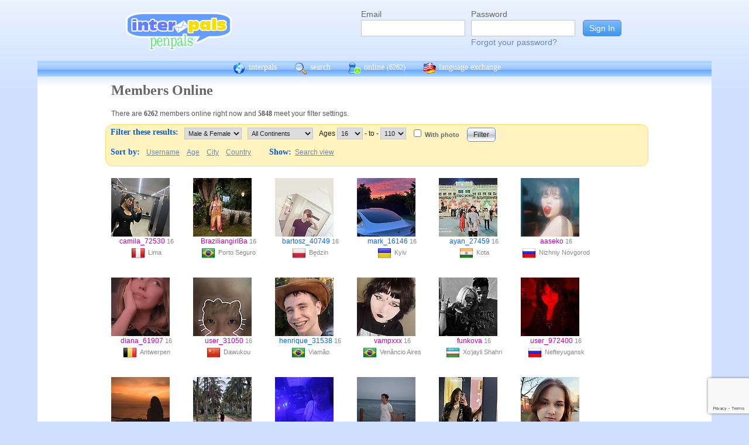

--- FILE ---
content_type: text/html; charset=UTF-8
request_url: https://interpals.net/app/online?age1=16&age2=110&online=1&sort=age&offset=0&limit=60&order=asc&totalResults=4728&itemsStart=1&itemsEnd=60&itemsPerPage=60&page=1&pages=79&offset=-1
body_size: 14226
content:
<!DOCTYPE html PUBLIC "-//W3C//DTD XHTML 1.0 Transitional//EN""http://www.w3.org/TR/xhtml1/DTD/xhtml1-transitional.dtd">
<html xmlns="http://www.w3.org/1999/xhtml">
<head>

                            <meta http-equiv="X-UA-Compatible" content="IE=Edge"/>
                    <title>
        InterPals Penpals - Online
    </title>

        
        <meta http-equiv="content-type" content="text/html; charset=utf-8"/>
        <meta http-equiv="charset" content="utf-8"/>
        <meta name="keywords" content="penpals, meet people, new friends, pen pals, make friends, native speakers,
        make friends online, language exchange, email penpals, international, language lessons,
        free, online penpals, language partners, language practice, learn languages, cultural exchange, learn english, travel buddies,
        learn spanish, hello talk, couchsurfing, italki"/>
        <meta name="description" content="InterPals is a friendly community of over 5 million friends, language learners,
        travelers and penpals. use Interpals to meet people and travelers from other countries, practice languages with native speakers,
        make new friends and make your world more connected and fun!
        Learn English, Spanish, German, French, Chinese and more."/>
        <meta property="og:url" content="//www.interpals.net"/>
        <meta property="fb:page_id" content="190988203544"/>
        <meta property="og:description" content="InterPals is a friendly community of over 5 million friends, language learners,
        travelers and penpals. use Interpals to connect with native speakers, travelers and people from other countries to
        practice languages, make new friends and make your world more connected and fun!
        Learn English, Spanish, German, French, Chinese and more."/>
                    <!--[if lt IE 6]>
            <meta http-equiv="refresh" content="1; URL=https://interpals.net/outdated_browser.php">
            <script type="text/javascript">
                <!--
                window.location.replace("https://interpals.net/outdated_browser.php");
                //-->
            </script>
            <![endif]-->
            
        <link rel="icon" type="image/svg+xml" href="images/favicon.svg">
        <link rel="apple-touch-icon" href="images/apple-touch-icon.png">
        <link rel='stylesheet' type='text/css' href="/assets/d9bcc3de63009c95f09e/interpals.d9bcc3de63009c95f09e.min.css"/>
        <link href="//netdna.bootstrapcdn.com/font-awesome/4.0.3/css/font-awesome.css" rel="stylesheet">
        <style type="text/css">@font-face {font-family:Lato;font-style:normal;font-weight:400;src:url(/cf-fonts/s/lato/5.0.18/latin-ext/400/normal.woff2);unicode-range:U+0100-02AF,U+0304,U+0308,U+0329,U+1E00-1E9F,U+1EF2-1EFF,U+2020,U+20A0-20AB,U+20AD-20CF,U+2113,U+2C60-2C7F,U+A720-A7FF;font-display:swap;}@font-face {font-family:Lato;font-style:normal;font-weight:400;src:url(/cf-fonts/s/lato/5.0.18/latin/400/normal.woff2);unicode-range:U+0000-00FF,U+0131,U+0152-0153,U+02BB-02BC,U+02C6,U+02DA,U+02DC,U+0304,U+0308,U+0329,U+2000-206F,U+2074,U+20AC,U+2122,U+2191,U+2193,U+2212,U+2215,U+FEFF,U+FFFD;font-display:swap;}</style>
        <script type="2e52ed14e20b802c3a68f41a-text/javascript" src="https://ajax.googleapis.com/ajax/libs/jquery/1.10.2/jquery.min.js"></script>
                <!-- ADS: default head -->
<script type="2e52ed14e20b802c3a68f41a-text/javascript">
    window.adHandler = window.adHandler || {};
    window.adHandler.cmd = window.adHandler.cmd || [];
    adHandler.cmd.push(function () {
        adHandler.service.setTargeting('premium', 'true');
        adHandler.service.setTargeting('tier', '1');
        adHandler.service.loadMapping('ros_desktop');
    });
</script>
<script type="2e52ed14e20b802c3a68f41a-text/javascript" src="/js/prebid7.29.0.js"></script>
<script type="2e52ed14e20b802c3a68f41a-text/javascript" src="/js/interpals_allpages_tier1.20230303.release.js"></script>

        <meta property="og:type" content="website "/>
            <meta property="og:site_name" content="InterPals"/>
    <meta property="og:title"
          content="InterPals Penpals  - "/>
    <meta name="csrf_token" content="OTBmMWY4ZjA="/>
    <meta property="og:image" content="https://ipstatic.net/images/logo-rounded-corners.png"/>
    <meta property="og:url" content="/app/profile"/>
        
    <script src="/js/ads.js" type="2e52ed14e20b802c3a68f41a-text/javascript"></script>
    <script defer type="2e52ed14e20b802c3a68f41a-text/javascript">
        $(function () {
            if (document.getElementById('adsense') == undefined) {
                $('#adblockAlert').css('display', 'block');
            }
        });
    </script>
    <script type="2e52ed14e20b802c3a68f41a-text/javascript" src="https://ajax.googleapis.com/ajax/libs/jqueryui/1.10.3/jquery-ui.min.js" defer></script>
    <script type="2e52ed14e20b802c3a68f41a-text/javascript">
        var online_update_domain = '';
            </script>
    <script type="2e52ed14e20b802c3a68f41a-text/javascript" src="/assets/d9bcc3de63009c95f09e/vendor.d9bcc3de63009c95f09e.min.js" defer></script>
    <script type="2e52ed14e20b802c3a68f41a-text/javascript" src="/assets/d9bcc3de63009c95f09e/interpals.d9bcc3de63009c95f09e.min.js" defer></script>
    <!-- Google tag (gtag.js) -->
<script async src="https://www.googletagmanager.com/gtag/js?id=G-0QW3XVG74P" type="2e52ed14e20b802c3a68f41a-text/javascript"></script>
<script type="2e52ed14e20b802c3a68f41a-text/javascript">
    window.dataLayer = window.dataLayer || [];
    function gtag(){dataLayer.push(arguments);}
    gtag('js', new Date());

    gtag('config', 'G-0QW3XVG74P');
</script>
    <script src="https://www.google.com/recaptcha/api.js?render=6Ldn6XYUAAAAAAkvX5N4XSTme3aMkwFq02-4vJw6" async type="2e52ed14e20b802c3a68f41a-text/javascript"></script>
    <script src="https://www.googleoptimize.com/optimize.js?id=OPT-MR2QT4T" async type="2e52ed14e20b802c3a68f41a-text/javascript"></script>
</head>
<body>



<div id="fb-root"></div>


<script type="2e52ed14e20b802c3a68f41a-text/javascript">
    window.fbAsyncInit = function () {
        FB.init({
            appId: '419875192679137',
            xfbml: true,
            version: 'v9.0'
        });
        FB.AppEvents.logPageView();
    };

    (function (d, s, id) {
        var js, fjs = d.getElementsByTagName(s)[0];
        if (d.getElementById(id)) {
            return;
        }
        js = d.createElement(s);
        js.id = id;
        js.src = "https://connect.facebook.net/en_US/sdk.js";
        fjs.parentNode.insertBefore(js, fjs);
    }(document, 'script', 'facebook-jssdk'));
</script>


<div id="page">
            <div id=logoAdBar class="withLogin">
    <div class="topLogo">
        <a href="/">
            <img src="/images/logo/logopenpals.png" style="margin-top:17px">
        </a>
            </div>
            <div id="topLogin">
            <form action="/app/auth/login" method="post">
                <input type="hidden" name="csrf_token" value="OTBmMWY4ZjA=" />
                <table>
                    <tbody>
                    <tr>
                        <td>
                            <label for="topLoginEmail">Email</label><br>
                            <input type="text" id="topLoginEmail" name="username" value="" tabindex="1"
                                   style="background-image: none; background-position: 0% 0%; background-repeat: repeat;"><br/><br/>
                        </td>
                        <td>
                            <label for="topLoginPassword">Password</label><br>
                            <input type="password" name="password" id="topLoginPassword" tabindex="2"><br>
                            <a href="/app/forgot">Forgot your password?</a>
                        </td>
                        <td>
                            <input type="submit" value="Sign In" tabindex="3">
                        </td>
                    </tr>
                    </tbody>
                </table>
            </form>
        </div>
    </div>

        <div id=mc_box style="clear: both;">
                <div id="topNav">
            <div id="tn_cont2">
                <div id="tn_cont"><a href="/" style="border-left: 0;"
                                     title="InterPals Penpals Home">
                        <div class="bb bb_cont" id="bb1"></div>
                        interpals </a>
                    <a href='/app/search' title="Search for pen pals">
                        <div class="bb bb_cont" id="bb2"></div>
                        search </a>
                    <a href='/app/online' title="See all penpals online">
                        <div class="bb bb_cont" id=bb4></div>
                        online
                        <span id="onlineCounter" style='font-weight: normal; font-size: 12px;'>(6262)</span></a>
                    <a href="/app/langex" title="Online language exchange">
                        <div class="bb bb_cont" id=bb5></div>
                        language exchange </a>

                    <div class=bb></div>
                </div>
            </div>
        </div>
        <div style="clear: both;"></div>
        <!-- end yellow bar -->

        <div id="browserWarning">
            <div style="width: 400px; margin: 40px auto; border: 3px solid #ddd; font-size: 15px;">
                <b>Error
                    :</b> Oops! If you are seeing this, your browser is not loading the page correctly. Please try pressing Control-F5 to force reload the page. If this doesn't work, you may need to update your browser
                : <br/><a
                        href=http://www.getfirefox.com>Download Firefox</a> | <a
                        href=http://www.google.com/chrome>Download Chrome</a> | <a
                        href=http://www.microsoft.com/windows/internet-explorer/default.aspx>Download
                    IE</a>
            </div>
        </div>
        <div id="gradBgBox">
            <div id="mainContainer">

                
                                


                    <div class="onlineCont">
        <div style="width: 910px;" class="boxHead allRnd"><h1>Members Online</h1></div>
        <div class="boxText">There are <b>6262</b>
            members online
            right now and <b>5848</b> meet your filter settings.
        </div>
        <div id="filterBox">
            <form name="onlineForm" method="get" action="/app/online">
                <h1 style="margin: 5px; float: left;">Filter these results:</h1>

                <div class="filterFormField"><select id="sex" name="sex">
                        <option value="">Male &amp; Female</option>
                        <option value="male"
                                >Male</option>
                        <option value="female"
                                >Female</option>
                    </select>
                </div>
                <div class="filterFormField">
                    <select id="cont" name="continents[]">
                        <option value="">All Continents</option>
                        <option value="AF"
                                >Africa</option>
                        <option value="AS"
                                >Asia</option>
                        <option value="EU"
                                >Europe</option>
                        <option value="NA"
                                >North America</option>
                        <option value="OC"
                                >Australia/Oceania</option>
                        <option value="SA"
                                >South America</option>
                    </select>
                </div>
                <div class="filterFormField">Ages
                    <select id="age1" name="age1">
                                                    <option value="13"
                                    >13</option>
                                                    <option value="14"
                                    >14</option>
                                                    <option value="15"
                                    >15</option>
                                                    <option value="16"
                                    selected="selected">16</option>
                                                    <option value="17"
                                    >17</option>
                                                    <option value="18"
                                    >18</option>
                                                    <option value="19"
                                    >19</option>
                                                    <option value="20"
                                    >20</option>
                                                    <option value="21"
                                    >21</option>
                                                    <option value="22"
                                    >22</option>
                                                    <option value="23"
                                    >23</option>
                                                    <option value="24"
                                    >24</option>
                                                    <option value="25"
                                    >25</option>
                                                    <option value="26"
                                    >26</option>
                                                    <option value="27"
                                    >27</option>
                                                    <option value="28"
                                    >28</option>
                                                    <option value="29"
                                    >29</option>
                                                    <option value="30"
                                    >30</option>
                                                    <option value="31"
                                    >31</option>
                                                    <option value="32"
                                    >32</option>
                                                    <option value="33"
                                    >33</option>
                                                    <option value="34"
                                    >34</option>
                                                    <option value="35"
                                    >35</option>
                                                    <option value="36"
                                    >36</option>
                                                    <option value="37"
                                    >37</option>
                                                    <option value="38"
                                    >38</option>
                                                    <option value="39"
                                    >39</option>
                                                    <option value="40"
                                    >40</option>
                                                    <option value="41"
                                    >41</option>
                                                    <option value="42"
                                    >42</option>
                                                    <option value="43"
                                    >43</option>
                                                    <option value="44"
                                    >44</option>
                                                    <option value="45"
                                    >45</option>
                                                    <option value="46"
                                    >46</option>
                                                    <option value="47"
                                    >47</option>
                                                    <option value="48"
                                    >48</option>
                                                    <option value="49"
                                    >49</option>
                                                    <option value="50"
                                    >50</option>
                                                    <option value="51"
                                    >51</option>
                                                    <option value="52"
                                    >52</option>
                                                    <option value="53"
                                    >53</option>
                                                    <option value="54"
                                    >54</option>
                                                    <option value="55"
                                    >55</option>
                                                    <option value="56"
                                    >56</option>
                                                    <option value="57"
                                    >57</option>
                                                    <option value="58"
                                    >58</option>
                                                    <option value="59"
                                    >59</option>
                                                    <option value="60"
                                    >60</option>
                                                    <option value="61"
                                    >61</option>
                                                    <option value="62"
                                    >62</option>
                                                    <option value="63"
                                    >63</option>
                                                    <option value="64"
                                    >64</option>
                                                    <option value="65"
                                    >65</option>
                                                    <option value="66"
                                    >66</option>
                                                    <option value="67"
                                    >67</option>
                                                    <option value="68"
                                    >68</option>
                                                    <option value="69"
                                    >69</option>
                                                    <option value="70"
                                    >70</option>
                                                    <option value="71"
                                    >71</option>
                                                    <option value="72"
                                    >72</option>
                                                    <option value="73"
                                    >73</option>
                                                    <option value="74"
                                    >74</option>
                                                    <option value="75"
                                    >75</option>
                                                    <option value="76"
                                    >76</option>
                                                    <option value="77"
                                    >77</option>
                                                    <option value="78"
                                    >78</option>
                                                    <option value="79"
                                    >79</option>
                                                    <option value="80"
                                    >80</option>
                                                    <option value="81"
                                    >81</option>
                                                    <option value="82"
                                    >82</option>
                                                    <option value="83"
                                    >83</option>
                                                    <option value="84"
                                    >84</option>
                                                    <option value="85"
                                    >85</option>
                                                    <option value="86"
                                    >86</option>
                                                    <option value="87"
                                    >87</option>
                                                    <option value="88"
                                    >88</option>
                                                    <option value="89"
                                    >89</option>
                                                    <option value="90"
                                    >90</option>
                                                    <option value="91"
                                    >91</option>
                                                    <option value="92"
                                    >92</option>
                                                    <option value="93"
                                    >93</option>
                                                    <option value="94"
                                    >94</option>
                                                    <option value="95"
                                    >95</option>
                                                    <option value="96"
                                    >96</option>
                                                    <option value="97"
                                    >97</option>
                                                    <option value="98"
                                    >98</option>
                                                    <option value="99"
                                    >99</option>
                                                    <option value="100"
                                    >100</option>
                                                    <option value="101"
                                    >101</option>
                                                    <option value="102"
                                    >102</option>
                                                    <option value="103"
                                    >103</option>
                                                    <option value="104"
                                    >104</option>
                                                    <option value="105"
                                    >105</option>
                                                    <option value="106"
                                    >106</option>
                                                    <option value="107"
                                    >107</option>
                                                    <option value="108"
                                    >108</option>
                                                    <option value="109"
                                    >109</option>
                                                    <option value="110"
                                    >110</option>
                                            </select>
                    - to - <select name="age2">
                                                    <option value="13"
                                    >13</option>
                                                    <option value="14"
                                    >14</option>
                                                    <option value="15"
                                    >15</option>
                                                    <option value="16"
                                    >16</option>
                                                    <option value="17"
                                    >17</option>
                                                    <option value="18"
                                    >18</option>
                                                    <option value="19"
                                    >19</option>
                                                    <option value="20"
                                    >20</option>
                                                    <option value="21"
                                    >21</option>
                                                    <option value="22"
                                    >22</option>
                                                    <option value="23"
                                    >23</option>
                                                    <option value="24"
                                    >24</option>
                                                    <option value="25"
                                    >25</option>
                                                    <option value="26"
                                    >26</option>
                                                    <option value="27"
                                    >27</option>
                                                    <option value="28"
                                    >28</option>
                                                    <option value="29"
                                    >29</option>
                                                    <option value="30"
                                    >30</option>
                                                    <option value="31"
                                    >31</option>
                                                    <option value="32"
                                    >32</option>
                                                    <option value="33"
                                    >33</option>
                                                    <option value="34"
                                    >34</option>
                                                    <option value="35"
                                    >35</option>
                                                    <option value="36"
                                    >36</option>
                                                    <option value="37"
                                    >37</option>
                                                    <option value="38"
                                    >38</option>
                                                    <option value="39"
                                    >39</option>
                                                    <option value="40"
                                    >40</option>
                                                    <option value="41"
                                    >41</option>
                                                    <option value="42"
                                    >42</option>
                                                    <option value="43"
                                    >43</option>
                                                    <option value="44"
                                    >44</option>
                                                    <option value="45"
                                    >45</option>
                                                    <option value="46"
                                    >46</option>
                                                    <option value="47"
                                    >47</option>
                                                    <option value="48"
                                    >48</option>
                                                    <option value="49"
                                    >49</option>
                                                    <option value="50"
                                    >50</option>
                                                    <option value="51"
                                    >51</option>
                                                    <option value="52"
                                    >52</option>
                                                    <option value="53"
                                    >53</option>
                                                    <option value="54"
                                    >54</option>
                                                    <option value="55"
                                    >55</option>
                                                    <option value="56"
                                    >56</option>
                                                    <option value="57"
                                    >57</option>
                                                    <option value="58"
                                    >58</option>
                                                    <option value="59"
                                    >59</option>
                                                    <option value="60"
                                    >60</option>
                                                    <option value="61"
                                    >61</option>
                                                    <option value="62"
                                    >62</option>
                                                    <option value="63"
                                    >63</option>
                                                    <option value="64"
                                    >64</option>
                                                    <option value="65"
                                    >65</option>
                                                    <option value="66"
                                    >66</option>
                                                    <option value="67"
                                    >67</option>
                                                    <option value="68"
                                    >68</option>
                                                    <option value="69"
                                    >69</option>
                                                    <option value="70"
                                    >70</option>
                                                    <option value="71"
                                    >71</option>
                                                    <option value="72"
                                    >72</option>
                                                    <option value="73"
                                    >73</option>
                                                    <option value="74"
                                    >74</option>
                                                    <option value="75"
                                    >75</option>
                                                    <option value="76"
                                    >76</option>
                                                    <option value="77"
                                    >77</option>
                                                    <option value="78"
                                    >78</option>
                                                    <option value="79"
                                    >79</option>
                                                    <option value="80"
                                    >80</option>
                                                    <option value="81"
                                    >81</option>
                                                    <option value="82"
                                    >82</option>
                                                    <option value="83"
                                    >83</option>
                                                    <option value="84"
                                    >84</option>
                                                    <option value="85"
                                    >85</option>
                                                    <option value="86"
                                    >86</option>
                                                    <option value="87"
                                    >87</option>
                                                    <option value="88"
                                    >88</option>
                                                    <option value="89"
                                    >89</option>
                                                    <option value="90"
                                    >90</option>
                                                    <option value="91"
                                    >91</option>
                                                    <option value="92"
                                    >92</option>
                                                    <option value="93"
                                    >93</option>
                                                    <option value="94"
                                    >94</option>
                                                    <option value="95"
                                    >95</option>
                                                    <option value="96"
                                    >96</option>
                                                    <option value="97"
                                    >97</option>
                                                    <option value="98"
                                    >98</option>
                                                    <option value="99"
                                    >99</option>
                                                    <option value="100"
                                    >100</option>
                                                    <option value="101"
                                    >101</option>
                                                    <option value="102"
                                    >102</option>
                                                    <option value="103"
                                    >103</option>
                                                    <option value="104"
                                    >104</option>
                                                    <option value="105"
                                    >105</option>
                                                    <option value="106"
                                    >106</option>
                                                    <option value="107"
                                    >107</option>
                                                    <option value="108"
                                    >108</option>
                                                    <option value="109"
                                    >109</option>
                                                    <option value="110"
                                    selected="selected">110</option>
                                            </select>
                </div><!-- filterFormField -->
                <div class="filterFormField"><input type="checkbox" id="wPhotoOnly" name="photo"
                                                     />
                    <label
                        for="wPhotoOnly">With photo</label>
                </div>
                <div style="text-align: center; padding: 2px 5px; float: left;">
                    <input type="submit" value="Filter">
                </div>
                <br style="clear: left;">

                <div style="clear: left;" class="filterLinks"><h1 style="float: left; margin: 5px;">Sort by:</h1>
                    <a href="/app/online?offset=0&age1=16&amp;age2=110&amp;online=1&amp;sort=age&amp;limit=100&amp;totalResults=5848&amp;itemsStart=1&amp;itemsEnd=60&amp;itemsPerPage=60&amp;page=1&amp;pages=98&amp;qs=age1%3D16%26age2%3D110%26online%3D1%26sort%3Dage%26offset%3D0%26limit%3D100%26order%3Dasc%26totalResults%3D5848%26itemsStart%3D1%26itemsEnd%3D60%26itemsPerPage%3D60%26page%3D1%26pages%3D98&sort=username&order=asc">Username</a>
                    <a href="/app/online?offset=0&age1=16&amp;age2=110&amp;online=1&amp;sort=age&amp;limit=100&amp;totalResults=5848&amp;itemsStart=1&amp;itemsEnd=60&amp;itemsPerPage=60&amp;page=1&amp;pages=98&amp;qs=age1%3D16%26age2%3D110%26online%3D1%26sort%3Dage%26offset%3D0%26limit%3D100%26order%3Dasc%26totalResults%3D5848%26itemsStart%3D1%26itemsEnd%3D60%26itemsPerPage%3D60%26page%3D1%26pages%3D98&sort=age&order=asc">Age</a>
                    <a href="/app/online?offset=0&age1=16&amp;age2=110&amp;online=1&amp;sort=age&amp;limit=100&amp;totalResults=5848&amp;itemsStart=1&amp;itemsEnd=60&amp;itemsPerPage=60&amp;page=1&amp;pages=98&amp;qs=age1%3D16%26age2%3D110%26online%3D1%26sort%3Dage%26offset%3D0%26limit%3D100%26order%3Dasc%26totalResults%3D5848%26itemsStart%3D1%26itemsEnd%3D60%26itemsPerPage%3D60%26page%3D1%26pages%3D98&sort=city&order=asc">City</a>
                    <a href="/app/online?offset=0&age1=16&amp;age2=110&amp;online=1&amp;sort=age&amp;limit=100&amp;totalResults=5848&amp;itemsStart=1&amp;itemsEnd=60&amp;itemsPerPage=60&amp;page=1&amp;pages=98&amp;qs=age1%3D16%26age2%3D110%26online%3D1%26sort%3Dage%26offset%3D0%26limit%3D100%26order%3Dasc%26totalResults%3D5848%26itemsStart%3D1%26itemsEnd%3D60%26itemsPerPage%3D60%26page%3D1%26pages%3D98&sort=country&order=asc">Country</a>
                </div>
                <div class="filterLinks">
                    <h1 style="margin: 5px 0 5px 25px; float: left;">Show: </h1>
                    <a href="/app/search?online=on&age1=16&amp;age2=110&amp;online=1&amp;sort=age&amp;limit=100&amp;totalResults=5848&amp;itemsStart=1&amp;itemsEnd=60&amp;itemsPerPage=60&amp;page=1&amp;pages=98&amp;qs=age1%3D16%26age2%3D110%26online%3D1%26sort%3Dage%26offset%3D0%26limit%3D100%26order%3Dasc%26totalResults%3D5848%26itemsStart%3D1%26itemsEnd%3D60%26itemsPerPage%3D60%26page%3D1%26pages%3D98&amp;qsNo=age1%3D16%26age2%3D110%26online%3D1%26sort%3Dage%26limit%3D100%26totalResults%3D5848%26itemsStart%3D1%26itemsEnd%3D60%26itemsPerPage%3D60%26page%3D1%26pages%3D98%26qs%3Dage1%253D16%2526age2%253D110%2526online%253D1%2526sort%253Dage%2526offset%253D0%2526limit%253D100%2526order%253Dasc%2526totalResults%253D5848%2526itemsStart%253D1%2526itemsEnd%253D60%2526itemsPerPage%253D60%2526page%253D1%2526pages%253D98">Search view</a>
                </div>
            </form>
        </div>
        <div style="clear: both;"></div>
        <div style="overflow: auto; float: left; min-width: 300px;">
            
    
    <!-- ADS: pubstream ad -->
    <!-- AD:adSlot910894090:336:280:Interpals_ROS_Top_Rectangle_300x250_336x280:ros:ros_atf_lr:desktop -->
<div class="adFrameCnt" style="overflow: auto">
    <div id='Interpals_ROS_RHS_Rectangle'></div>
</div>
<!-- End pubstream ad -->
        </div>
                    <div class="online_prof">
                <a profile="" s="" title="View camila_72530" href="/camila_72530?_cs=11">
                    <img width="100" height="100" class="olProfThumb" alt="camila_72530" src="https://ipstatic.net/thumbs/100x100/93/ff/731x1080_1778773368631072046_1860287513879982080.jpg?c0.0.731.731" style="display: block;">
                </a>

                <div class="olUserDetails">
<span class="nobreak">
    <a class="female" href="/camila_72530?_cs=11">
        camila_72530</a> 16
</span>
                    <br>
                <span class="nobreak">
                    <a target="_new" title="More penpals from PE" href="/country/PE"><img
                                width="24" height="24" class="littleFlag"
                                src="https://ipstatic.net/images/flags/iso/24/PE.png"></a>Lima
                </span>
                </div>

            </div>
                    <div class="online_prof">
                <a profile="" s="" title="View BraziliangirlBa" href="/BraziliangirlBa?_cs=11">
                    <img width="100" height="100" class="olProfThumb" alt="BraziliangirlBa" src="https://ipstatic.net/thumbs/100x100/96/a3/600x800_1746309631297705614_1860420700707230244.jpg?c0.100.600.600" style="display: block;">
                </a>

                <div class="olUserDetails">
<span class="nobreak">
    <a class="female" href="/BraziliangirlBa?_cs=11">
        BraziliangirlBa</a> 16
</span>
                    <br>
                <span class="nobreak">
                    <a target="_new" title="More penpals from BR" href="/country/BR"><img
                                width="24" height="24" class="littleFlag"
                                src="https://ipstatic.net/images/flags/iso/24/BR.png"></a>Porto Seguro
                </span>
                </div>

            </div>
                    <div class="online_prof">
                <a profile="" s="" title="View bartosz_40749" href="/bartosz_40749?_cs=11">
                    <img width="100" height="100" class="olProfThumb" alt="bartosz_40749" src="https://ipstatic.net/thumbs/100x100/c0/c3/607x1080_1840491829732144334_1840492566899687424.jpg?c0.0.607.607" style="display: block;">
                </a>

                <div class="olUserDetails">
<span class="nobreak">
    <a class="male" href="/bartosz_40749?_cs=11">
        bartosz_40749</a> 16
</span>
                    <br>
                <span class="nobreak">
                    <a target="_new" title="More penpals from PL" href="/country/PL"><img
                                width="24" height="24" class="littleFlag"
                                src="https://ipstatic.net/images/flags/iso/24/PL.png"></a>Będzin
                </span>
                </div>

            </div>
                    <div class="online_prof">
                <a profile="" s="" title="View mark_16146" href="/mark_16146?_cs=11">
                    <img width="100" height="100" class="olProfThumb" alt="mark_16146" src="https://ipstatic.net/thumbs/100x100/16/09/608x1080_1797393025044107770_1797394615807000576.jpg?c0.472.608.608" style="display: block;">
                </a>

                <div class="olUserDetails">
<span class="nobreak">
    <a class="male" href="/mark_16146?_cs=11">
        mark_16146</a> 16
</span>
                    <br>
                <span class="nobreak">
                    <a target="_new" title="More penpals from UA" href="/country/UA"><img
                                width="24" height="24" class="littleFlag"
                                src="https://ipstatic.net/images/flags/iso/24/UA.png"></a>Kyiv
                </span>
                </div>

            </div>
                    <div class="online_prof">
                <a profile="" s="" title="View ayan_27459" href="/ayan_27459?_cs=11">
                    <img width="100" height="100" class="olProfThumb" alt="ayan_27459" src="https://ipstatic.net/thumbs/100x100/c6/54/1280x960_1617797814831608556_1815826617832116224.jpg?c160.0.960.960" style="display: block;">
                </a>

                <div class="olUserDetails">
<span class="nobreak">
    <a class="male" href="/ayan_27459?_cs=11">
        ayan_27459</a> 16
</span>
                    <br>
                <span class="nobreak">
                    <a target="_new" title="More penpals from IN" href="/country/IN"><img
                                width="24" height="24" class="littleFlag"
                                src="https://ipstatic.net/images/flags/iso/24/IN.png"></a>Kota
                </span>
                </div>

            </div>
                    <div class="online_prof">
                <a profile="" s="" title="View aaseko" href="/aaseko?_cs=11">
                    <img width="100" height="100" class="olProfThumb" alt="aaseko" src="https://ipstatic.net/thumbs/100x100/4d/ab/1024x1024_1860051860110582263_1860051861766746112.jpg?c0.0.1024.1024" style="display: block;">
                </a>

                <div class="olUserDetails">
<span class="nobreak">
    <a class="female" href="/aaseko?_cs=11">
        aaseko</a> 16
</span>
                    <br>
                <span class="nobreak">
                    <a target="_new" title="More penpals from RU" href="/country/RU"><img
                                width="24" height="24" class="littleFlag"
                                src="https://ipstatic.net/images/flags/iso/24/RU.png"></a>Nizhniy Novgorod
                </span>
                </div>

            </div>
                    <div class="online_prof">
                <a profile="" s="" title="View diana_61907" href="/diana_61907?_cs=11">
                    <img width="100" height="100" class="olProfThumb" alt="diana_61907" src="https://ipstatic.net/thumbs/100x100/a4/6e/450x800_1847221055541650380_1857404825185234043.jpg?c0.175.450.450" style="display: block;">
                </a>

                <div class="olUserDetails">
<span class="nobreak">
    <a class="female" href="/diana_61907?_cs=11">
        diana_61907</a> 16
</span>
                    <br>
                <span class="nobreak">
                    <a target="_new" title="More penpals from BE" href="/country/BE"><img
                                width="24" height="24" class="littleFlag"
                                src="https://ipstatic.net/images/flags/iso/24/BE.png"></a>Antwerpen
                </span>
                </div>

            </div>
                    <div class="online_prof">
                <a profile="" s="" title="View user_31050" href="/user_31050?_cs=11">
                    <img width="100" height="100" class="olProfThumb" alt="user_31050" src="https://ipstatic.net/thumbs/100x100/03/63/607x1080_1859991731917625372_1860580467966291968.jpg?c0.0.607.607" style="display: block;">
                </a>

                <div class="olUserDetails">
<span class="nobreak">
    <a class="female" href="/user_31050?_cs=11">
        user_31050</a> 16
</span>
                    <br>
                <span class="nobreak">
                    <a target="_new" title="More penpals from CN" href="/country/CN"><img
                                width="24" height="24" class="littleFlag"
                                src="https://ipstatic.net/images/flags/iso/24/CN.png"></a>Dawukou
                </span>
                </div>

            </div>
                    <div class="online_prof">
                <a profile="" s="" title="View henrique_31538" href="/henrique_31538?_cs=11">
                    <img width="100" height="100" class="olProfThumb" alt="henrique_31538" src="https://ipstatic.net/thumbs/100x100/d8/8d/438x1080_1860491331223496843_1860494057200496640.jpg?c0.151.438.438" style="display: block;">
                </a>

                <div class="olUserDetails">
<span class="nobreak">
    <a class="male" href="/henrique_31538?_cs=11">
        henrique_31538</a> 16
</span>
                    <br>
                <span class="nobreak">
                    <a target="_new" title="More penpals from BR" href="/country/BR"><img
                                width="24" height="24" class="littleFlag"
                                src="https://ipstatic.net/images/flags/iso/24/BR.png"></a>Viamão
                </span>
                </div>

            </div>
                    <div class="online_prof">
                <a profile="" s="" title="View vampxxx" href="/vampxxx?_cs=11">
                    <img width="100" height="100" class="olProfThumb" alt="vampxxx" src="https://ipstatic.net/thumbs/100x100/e7/9d/915x897_1756472208416054636_1845914282494205952.jpg?c9.0.897.897" style="display: block;">
                </a>

                <div class="olUserDetails">
<span class="nobreak">
    <a class="female" href="/vampxxx?_cs=11">
        vampxxx</a> 16
</span>
                    <br>
                <span class="nobreak">
                    <a target="_new" title="More penpals from BR" href="/country/BR"><img
                                width="24" height="24" class="littleFlag"
                                src="https://ipstatic.net/images/flags/iso/24/BR.png"></a>Venâncio Aires
                </span>
                </div>

            </div>
                    <div class="online_prof">
                <a profile="" s="" title="View funkova" href="/funkova?_cs=11">
                    <img width="100" height="100" class="olProfThumb" alt="funkova" src="https://ipstatic.net/thumbs/100x100/4b/ae/480x480_1857806184595374546_1857809112342585344.jpg?c0.0.480.480" style="display: block;">
                </a>

                <div class="olUserDetails">
<span class="nobreak">
    <a class="female" href="/funkova?_cs=11">
        funkova</a> 16
</span>
                    <br>
                <span class="nobreak">
                    <a target="_new" title="More penpals from UZ" href="/country/UZ"><img
                                width="24" height="24" class="littleFlag"
                                src="https://ipstatic.net/images/flags/iso/24/UZ.png"></a>Xo‘jayli Shahri
                </span>
                </div>

            </div>
                    <div class="online_prof">
                <a profile="" s="" title="View user_972400" href="/user_972400?_cs=11">
                    <img width="100" height="100" class="olProfThumb" alt="user_972400" src="https://ipstatic.net/thumbs/100x100/4a/3d/1280x960_1827342179348972307_1843580630219980800.jpg?c160.0.960.960" style="display: block;">
                </a>

                <div class="olUserDetails">
<span class="nobreak">
    <a class="female" href="/user_972400?_cs=11">
        user_972400</a> 16
</span>
                    <br>
                <span class="nobreak">
                    <a target="_new" title="More penpals from RU" href="/country/RU"><img
                                width="24" height="24" class="littleFlag"
                                src="https://ipstatic.net/images/flags/iso/24/RU.png"></a>Nefteyugansk
                </span>
                </div>

            </div>
                    <div class="online_prof">
                <a profile="" s="" title="View Akshara_123" href="/Akshara_123?_cs=11">
                    <img width="100" height="100" class="olProfThumb" alt="Akshara_123" src="https://ipstatic.net/thumbs/100x100/e0/34/700x466_1837543744244747550_1838278873469787126.jpg?c117.0.466.466" style="display: block;">
                </a>

                <div class="olUserDetails">
<span class="nobreak">
    <a class="female" href="/Akshara_123?_cs=11">
        Akshara_123</a> 16
</span>
                    <br>
                <span class="nobreak">
                    <a target="_new" title="More penpals from IN" href="/country/IN"><img
                                width="24" height="24" class="littleFlag"
                                src="https://ipstatic.net/images/flags/iso/24/IN.png"></a>Dehra Dūn
                </span>
                </div>

            </div>
                    <div class="online_prof">
                <a profile="" s="" title="View Ka.d" href="/Ka.d?_cs=11">
                    <img width="100" height="100" class="olProfThumb" alt="Ka.d" src="https://ipstatic.net/thumbs/100x100/f5/6e/600x800_1823732245655753097_1823736323927360516.jpg?c0.100.600.600" style="display: block;">
                </a>

                <div class="olUserDetails">
<span class="nobreak">
    <a class="female" href="/Ka.d?_cs=11">
        Ka.d</a> 16
</span>
                    <br>
                <span class="nobreak">
                    <a target="_new" title="More penpals from IN" href="/country/IN"><img
                                width="24" height="24" class="littleFlag"
                                src="https://ipstatic.net/images/flags/iso/24/IN.png"></a>Dewas
                </span>
                </div>

            </div>
                    <div class="online_prof">
                <a profile="" s="" title="View dominiiiik" href="/dominiiiik?_cs=11">
                    <img width="100" height="100" class="olProfThumb" alt="dominiiiik" src="https://ipstatic.net/thumbs/100x100/fe/1a/700x524_1792709179267802553_1792710000805676703.jpg?c88.0.524.524" style="display: block;">
                </a>

                <div class="olUserDetails">
<span class="nobreak">
    <a class="male" href="/dominiiiik?_cs=11">
        dominiiiik</a> 16
</span>
                    <br>
                <span class="nobreak">
                    <a target="_new" title="More penpals from PL" href="/country/PL"><img
                                width="24" height="24" class="littleFlag"
                                src="https://ipstatic.net/images/flags/iso/24/PL.png"></a>Poznań
                </span>
                </div>

            </div>
                    <div class="online_prof">
                <a profile="" s="" title="View ugur4251" href="/ugur4251?_cs=11">
                    <img width="100" height="100" class="olProfThumb" alt="ugur4251" src="https://ipstatic.net/thumbs/100x100/6d/8f/668x800_1859016152636526951_1859016248809837042.jpg?c0.66.668.668" style="display: block;">
                </a>

                <div class="olUserDetails">
<span class="nobreak">
    <a class="male" href="/ugur4251?_cs=11">
        ugur4251</a> 16
</span>
                    <br>
                <span class="nobreak">
                    <a target="_new" title="More penpals from TR" href="/country/TR"><img
                                width="24" height="24" class="littleFlag"
                                src="https://ipstatic.net/images/flags/iso/24/TR.png"></a>İzmit
                </span>
                </div>

            </div>
                    <div class="online_prof">
                <a profile="" s="" title="View liana_60244" href="/liana_60244?_cs=11">
                    <img width="100" height="100" class="olProfThumb" alt="liana_60244" src="https://ipstatic.net/thumbs/100x100/3f/28/736x981_1860569567363298083_1860570495794622464.jpg?c0.245.736.736" style="display: block;">
                </a>

                <div class="olUserDetails">
<span class="nobreak">
    <a class="female" href="/liana_60244?_cs=11">
        liana_60244</a> 16
</span>
                    <br>
                <span class="nobreak">
                    <a target="_new" title="More penpals from ID" href="/country/ID"><img
                                width="24" height="24" class="littleFlag"
                                src="https://ipstatic.net/images/flags/iso/24/ID.png"></a>Kuta
                </span>
                </div>

            </div>
                    <div class="online_prof">
                <a profile="" s="" title="View Polina_6249697" href="/Polina_6249697?_cs=11">
                    <img width="100" height="100" class="olProfThumb" alt="Polina_6249697" src="https://ipstatic.net/thumbs/100x100/ca/27/608x1080_1848462331614770869_1848463018042793984.jpg?c0.154.608.608" style="display: block;">
                </a>

                <div class="olUserDetails">
<span class="nobreak">
    <a class="female" href="/Polina_6249697?_cs=11">
        Polina_6249697</a> 16
</span>
                    <br>
                <span class="nobreak">
                    <a target="_new" title="More penpals from RU" href="/country/RU"><img
                                width="24" height="24" class="littleFlag"
                                src="https://ipstatic.net/images/flags/iso/24/RU.png"></a>Voznesenskaya
                </span>
                </div>

            </div>
                    <div class="online_prof">
                <a profile="" s="" title="View havvaaaaa" href="/havvaaaaa?_cs=11">
                    <img width="100" height="100" class="olProfThumb" alt="havvaaaaa" src="https://ipstatic.net/thumbs/100x100/b9/74/717x1080_1773363854899006308_1847302967261339648.jpg?c0.0.717.717" style="display: block;">
                </a>

                <div class="olUserDetails">
<span class="nobreak">
    <a class="female" href="/havvaaaaa?_cs=11">
        havvaaaaa</a> 16
</span>
                    <br>
                <span class="nobreak">
                    <a target="_new" title="More penpals from TR" href="/country/TR"><img
                                width="24" height="24" class="littleFlag"
                                src="https://ipstatic.net/images/flags/iso/24/TR.png"></a>Istanbul
                </span>
                </div>

            </div>
                    <div class="online_prof">
                <a profile="" s="" title="View aliiiiiiiiiiiiiii210" href="/aliiiiiiiiiiiiiii210?_cs=11">
                    <img width="100" height="100" class="olProfThumb" alt="aliiiiiiiiiiiiiii210" src="https://ipstatic.net/thumbs/100x100/01/9b/607x1080_1768332032909429498_1842709525984804864.jpg?c0.130.607.607" style="display: block;">
                </a>

                <div class="olUserDetails">
<span class="nobreak">
    <a class="male" href="/aliiiiiiiiiiiiiii210?_cs=11">
        aliiiiiiiiiiiiiii210</a> 16
</span>
                    <br>
                <span class="nobreak">
                    <a target="_new" title="More penpals from EG" href="/country/EG"><img
                                width="24" height="24" class="littleFlag"
                                src="https://ipstatic.net/images/flags/iso/24/EG.png"></a>Cairo
                </span>
                </div>

            </div>
                    <div class="online_prof">
                <a profile="" s="" title="View Deepanshi" href="/Deepanshi?_cs=11">
                    <img width="100" height="100" class="olProfThumb" alt="Deepanshi" src="https://ipstatic.net/thumbs/100x100/4c/6f/390x572_1829537827776868859_1855609941142622732.jpg?c0.91.390.390" style="display: block;">
                </a>

                <div class="olUserDetails">
<span class="nobreak">
    <a class="female" href="/Deepanshi?_cs=11">
        Deepanshi</a> 16
</span>
                    <br>
                <span class="nobreak">
                    <a target="_new" title="More penpals from IN" href="/country/IN"><img
                                width="24" height="24" class="littleFlag"
                                src="https://ipstatic.net/images/flags/iso/24/IN.png"></a>New Delhi
                </span>
                </div>

            </div>
                    <div class="online_prof">
                <a profile="" s="" title="View Chloe_73" href="/Chloe_73?_cs=11">
                    <img width="100" height="100" class="olProfThumb" alt="Chloe_73" src="https://ipstatic.net/thumbs/100x100/8e/f9/1912x1080_1842270100768249948_1842273789179428864.jpg?c416.0.1080.1080" style="display: block;">
                </a>

                <div class="olUserDetails">
<span class="nobreak">
    <a class="female" href="/Chloe_73?_cs=11">
        Chloe_73</a> 16
</span>
                    <br>
                <span class="nobreak">
                    <a target="_new" title="More penpals from FR" href="/country/FR"><img
                                width="24" height="24" class="littleFlag"
                                src="https://ipstatic.net/images/flags/iso/24/FR.png"></a>Chambéry
                </span>
                </div>

            </div>
                    <div class="online_prof">
                <a profile="" s="" title="View win_63406" href="/win_63406?_cs=11">
                    <img width="100" height="100" class="olProfThumb" alt="win_63406" src="https://ipstatic.net/thumbs/100x100/6c/b3/607x1080_1832210613921433693_1832228609315844096.jpg?c0.0.607.607" style="display: block;">
                </a>

                <div class="olUserDetails">
<span class="nobreak">
    <a class="male" href="/win_63406?_cs=11">
        win_63406</a> 16
</span>
                    <br>
                <span class="nobreak">
                    <a target="_new" title="More penpals from IN" href="/country/IN"><img
                                width="24" height="24" class="littleFlag"
                                src="https://ipstatic.net/images/flags/iso/24/IN.png"></a>Bhopāl
                </span>
                </div>

            </div>
                    <div class="online_prof">
                <a profile="" s="" title="View Smugremnant" href="/Smugremnant?_cs=11">
                    <img width="100" height="100" class="olProfThumb" alt="Smugremnant" src="https://ipstatic.net/thumbs/100x100/f0/0a/600x800_1703833344759349731_1703840826852171267.jpg?c0.100.600.600" style="display: block;">
                </a>

                <div class="olUserDetails">
<span class="nobreak">
    <a class="male" href="/Smugremnant?_cs=11">
        Smugremnant</a> 16
</span>
                    <br>
                <span class="nobreak">
                    <a target="_new" title="More penpals from US" href="/country/US"><img
                                width="24" height="24" class="littleFlag"
                                src="https://ipstatic.net/images/flags/iso/24/US.png"></a>Cleveland
                </span>
                </div>

            </div>
                    <div class="online_prof">
                <a profile="" s="" title="View onurrr09" href="/onurrr09?_cs=11">
                    <img width="100" height="100" class="olProfThumb" alt="onurrr09" src="https://ipstatic.net/thumbs/100x100/0b/e6/600x800_1855727066824174671_1859642255080234361.jpg?c0.100.600.600" style="display: block;">
                </a>

                <div class="olUserDetails">
<span class="nobreak">
    <a class="male" href="/onurrr09?_cs=11">
        onurrr09</a> 16
</span>
                    <br>
                <span class="nobreak">
                    <a target="_new" title="More penpals from ES" href="/country/ES"><img
                                width="24" height="24" class="littleFlag"
                                src="https://ipstatic.net/images/flags/iso/24/ES.png"></a>Barcelona
                </span>
                </div>

            </div>
                    <div class="online_prof">
                <a profile="" s="" title="View agnes_61788" href="/agnes_61788?_cs=11">
                    <img width="100" height="100" class="olProfThumb" alt="agnes_61788" src="https://ipstatic.net/thumbs/100x100/c8/51/607x1080_1852788383728296968_1852790027917139968.jpg?c0.202.569.569" style="display: block;">
                </a>

                <div class="olUserDetails">
<span class="nobreak">
    <a class="female" href="/agnes_61788?_cs=11">
        agnes_61788</a> 16
</span>
                    <br>
                <span class="nobreak">
                    <a target="_new" title="More penpals from PL" href="/country/PL"><img
                                width="24" height="24" class="littleFlag"
                                src="https://ipstatic.net/images/flags/iso/24/PL.png"></a>Zielona Góra
                </span>
                </div>

            </div>
                    <div class="online_prof">
                <a profile="" s="" title="View ara_56818" href="/ara_56818?_cs=11">
                    <img width="100" height="100" class="olProfThumb" alt="ara_56818" src="https://ipstatic.net/thumbs/100x100/bf/83/498x1080_1860723954626820266_1860724462189096960.jpg?c0.291.498.498" style="display: block;">
                </a>

                <div class="olUserDetails">
<span class="nobreak">
    <a class="male" href="/ara_56818?_cs=11">
        ara_56818</a> 16
</span>
                    <br>
                <span class="nobreak">
                    <a target="_new" title="More penpals from IQ" href="/country/IQ"><img
                                width="24" height="24" class="littleFlag"
                                src="https://ipstatic.net/images/flags/iso/24/IQ.png"></a>Baghdad
                </span>
                </div>

            </div>
                    <div class="online_prof">
                <a profile="" s="" title="View Nitrobenzene" href="/Nitrobenzene?_cs=11">
                    <img width="100" height="100" class="olProfThumb" alt="Nitrobenzene" src="https://ipstatic.net/thumbs/100x100/f7/05/360x800_1842252448133062781_1857032784563521756.jpg?c0.220.360.360" style="display: block;">
                </a>

                <div class="olUserDetails">
<span class="nobreak">
    <a class="female" href="/Nitrobenzene?_cs=11">
        Nitrobenzene</a> 16
</span>
                    <br>
                <span class="nobreak">
                    <a target="_new" title="More penpals from IN" href="/country/IN"><img
                                width="24" height="24" class="littleFlag"
                                src="https://ipstatic.net/images/flags/iso/24/IN.png"></a>Chennai
                </span>
                </div>

            </div>
                    <div class="online_prof">
                <a profile="" s="" title="View romane_60352" href="/romane_60352?_cs=11">
                    <img width="100" height="100" class="olProfThumb" alt="romane_60352" src="https://ipstatic.net/thumbs/100x100/c4/ca/486x1080_1627612498377010376_1860729421022441472.jpg?c0.127.486.486" style="display: block;">
                </a>

                <div class="olUserDetails">
<span class="nobreak">
    <a class="female" href="/romane_60352?_cs=11">
        romane_60352</a> 16
</span>
                    <br>
                <span class="nobreak">
                    <a target="_new" title="More penpals from FR" href="/country/FR"><img
                                width="24" height="24" class="littleFlag"
                                src="https://ipstatic.net/images/flags/iso/24/FR.png"></a>Paris
                </span>
                </div>

            </div>
                    <div class="online_prof">
                <a profile="" s="" title="View devid_76594" href="/devid_76594?_cs=11">
                    <img width="100" height="100" class="olProfThumb" alt="devid_76594" src="https://ipstatic.net/thumbs/100x100/dc/ca/225x225_1650503423374088670_1798678367815221248.jpg?c0.0.225.225" style="display: block;">
                </a>

                <div class="olUserDetails">
<span class="nobreak">
    <a class="male" href="/devid_76594?_cs=11">
        devid_76594</a> 16
</span>
                    <br>
                <span class="nobreak">
                    <a target="_new" title="More penpals from IN" href="/country/IN"><img
                                width="24" height="24" class="littleFlag"
                                src="https://ipstatic.net/images/flags/iso/24/IN.png"></a>Delhi
                </span>
                </div>

            </div>
                    <div class="online_prof">
                <a profile="" s="" title="View AfaqTalk" href="/AfaqTalk?_cs=11">
                    <img width="100" height="100" class="olProfThumb" alt="AfaqTalk" src="https://ipstatic.net/thumbs/100x100/82/d5/533x800_1734289465990800770_1734290840208369042.jpg?c0.133.533.533" style="display: block;">
                </a>

                <div class="olUserDetails">
<span class="nobreak">
    <a class="male" href="/AfaqTalk?_cs=11">
        AfaqTalk</a> 16
</span>
                    <br>
                <span class="nobreak">
                    <a target="_new" title="More penpals from PK" href="/country/PK"><img
                                width="24" height="24" class="littleFlag"
                                src="https://ipstatic.net/images/flags/iso/24/PK.png"></a>Multan
                </span>
                </div>

            </div>
                    <div class="online_prof">
                <a profile="" s="" title="View cowyii" href="/cowyii?_cs=11">
                    <img width="100" height="100" class="olProfThumb" alt="cowyii" src="https://ipstatic.net/thumbs/100x100/23/f6/1024x1024_1852706199269170248_1852706200645476352.jpg?c0.0.1024.1024" style="display: block;">
                </a>

                <div class="olUserDetails">
<span class="nobreak">
    <a class="female" href="/cowyii?_cs=11">
        cowyii</a> 16
</span>
                    <br>
                <span class="nobreak">
                    <a target="_new" title="More penpals from VN" href="/country/VN"><img
                                width="24" height="24" class="littleFlag"
                                src="https://ipstatic.net/images/flags/iso/24/VN.png"></a>Hanoi
                </span>
                </div>

            </div>
                    <div class="online_prof">
                <a profile="" s="" title="View Malek.mohammed14" href="/Malek.mohammed14?_cs=11">
                    <img width="100" height="100" class="olProfThumb" alt="Malek.mohammed14" src="https://ipstatic.net/thumbs/100x100/1d/2b/700x525_1809853438247502447_1809916520223974943.jpg?c87.0.525.525" style="display: block;">
                </a>

                <div class="olUserDetails">
<span class="nobreak">
    <a class="male" href="/Malek.mohammed14?_cs=11">
        Malek.mohammed14</a> 16
</span>
                    <br>
                <span class="nobreak">
                    <a target="_new" title="More penpals from EG" href="/country/EG"><img
                                width="24" height="24" class="littleFlag"
                                src="https://ipstatic.net/images/flags/iso/24/EG.png"></a>Cairo
                </span>
                </div>

            </div>
                    <div class="online_prof">
                <a profile="" s="" title="View martins_36294" href="/martins_36294?_cs=11">
                    <img width="100" height="100" class="olProfThumb" alt="martins_36294" src="https://ipstatic.net/thumbs/100x100/a1/42/720x749_1855434121655490493_1855435649711284224.jpg?c0.14.720.720" style="display: block;">
                </a>

                <div class="olUserDetails">
<span class="nobreak">
    <a class="male" href="/martins_36294?_cs=11">
        martins_36294</a> 16
</span>
                    <br>
                <span class="nobreak">
                    <a target="_new" title="More penpals from NG" href="/country/NG"><img
                                width="24" height="24" class="littleFlag"
                                src="https://ipstatic.net/images/flags/iso/24/NG.png"></a>Lagos
                </span>
                </div>

            </div>
                    <div class="online_prof">
                <a profile="" s="" title="View vaishali_56316" href="/vaishali_56316?_cs=11">
                    <img width="100" height="100" class="olProfThumb" alt="vaishali_56316" src="https://ipstatic.net/thumbs/100x100/78/82/813x1080_1859540588643451311_1859542087073607680.jpg?c58.50.540.540" style="display: block;">
                </a>

                <div class="olUserDetails">
<span class="nobreak">
    <a class="female" href="/vaishali_56316?_cs=11">
        vaishali_56316</a> 16
</span>
                    <br>
                <span class="nobreak">
                    <a target="_new" title="More penpals from IN" href="/country/IN"><img
                                width="24" height="24" class="littleFlag"
                                src="https://ipstatic.net/images/flags/iso/24/IN.png"></a>Vepagunta
                </span>
                </div>

            </div>
                    <div class="online_prof">
                <a profile="" s="" title="View haewonie" href="/haewonie?_cs=11">
                    <img width="100" height="100" class="olProfThumb" alt="haewonie" src="https://ipstatic.net/thumbs/100x100/51/10/700x647_1833870224423940306_1833877210473459960.jpg?c26.0.647.647" style="display: block;">
                </a>

                <div class="olUserDetails">
<span class="nobreak">
    <a class="female" href="/haewonie?_cs=11">
        haewonie</a> 16
</span>
                    <br>
                <span class="nobreak">
                    <a target="_new" title="More penpals from KR" href="/country/KR"><img
                                width="24" height="24" class="littleFlag"
                                src="https://ipstatic.net/images/flags/iso/24/KR.png"></a>Gwangju
                </span>
                </div>

            </div>
                    <div class="online_prof">
                <a profile="" s="" title="View Heli6542" href="/Heli6542?_cs=11">
                    <img width="100" height="100" class="olProfThumb" alt="Heli6542" src="https://ipstatic.net/thumbs/100x100/6f/db/700x525_1857662978289355308_1857663350045541446.jpg?c87.0.525.525" style="display: block;">
                </a>

                <div class="olUserDetails">
<span class="nobreak">
    <a class="male" href="/Heli6542?_cs=11">
        Heli6542</a> 16
</span>
                    <br>
                <span class="nobreak">
                    <a target="_new" title="More penpals from US" href="/country/US"><img
                                width="24" height="24" class="littleFlag"
                                src="https://ipstatic.net/images/flags/iso/24/US.png"></a>Mead
                </span>
                </div>

            </div>
                    <div class="online_prof">
                <a profile="" s="" title="View eva_pro9" href="/eva_pro9?_cs=11">
                    <img width="100" height="100" class="olProfThumb" alt="eva_pro9" src="https://ipstatic.net/thumbs/100x100/7b/35/966x1080_1645363374303684445_1833283063293161472.jpg?c0.0.966.966" style="display: block;">
                </a>

                <div class="olUserDetails">
<span class="nobreak">
    <a class="female" href="/eva_pro9?_cs=11">
        eva_pro9</a> 16
</span>
                    <br>
                <span class="nobreak">
                    <a target="_new" title="More penpals from PL" href="/country/PL"><img
                                width="24" height="24" class="littleFlag"
                                src="https://ipstatic.net/images/flags/iso/24/PL.png"></a>Katowice
                </span>
                </div>

            </div>
                    <div class="online_prof">
                <a profile="" s="" title="View oksana_49836" href="/oksana_49836?_cs=11">
                    <img width="100" height="100" class="olProfThumb" alt="oksana_49836" src="https://ipstatic.net/thumbs/100x100/a4/c6/600x800_1845447298196923307_1846245935412194498.jpg?c0.100.600.600" style="display: block;">
                </a>

                <div class="olUserDetails">
<span class="nobreak">
    <a class="female" href="/oksana_49836?_cs=11">
        oksana_49836</a> 16
</span>
                    <br>
                <span class="nobreak">
                    <a target="_new" title="More penpals from RU" href="/country/RU"><img
                                width="24" height="24" class="littleFlag"
                                src="https://ipstatic.net/images/flags/iso/24/RU.png"></a>Cheboksary
                </span>
                </div>

            </div>
                    <div class="online_prof">
                <a profile="" s="" title="View sara_11658" href="/sara_11658?_cs=11">
                    <img width="100" height="100" class="olProfThumb" alt="sara_11658" src="https://ipstatic.net/thumbs/100x100/73/51/486x1080_1782904587126796924_1782906856970919936.jpg?c0.315.486.486" style="display: block;">
                </a>

                <div class="olUserDetails">
<span class="nobreak">
    <a class="female" href="/sara_11658?_cs=11">
        sara_11658</a> 16
</span>
                    <br>
                <span class="nobreak">
                    <a target="_new" title="More penpals from MA" href="/country/MA"><img
                                width="24" height="24" class="littleFlag"
                                src="https://ipstatic.net/images/flags/iso/24/MA.png"></a>Khouribga
                </span>
                </div>

            </div>
                    <div class="online_prof">
                <a profile="" s="" title="View kitty_77997" href="/kitty_77997?_cs=11">
                    <img width="100" height="100" class="olProfThumb" alt="kitty_77997" src="https://ipstatic.net/thumbs/100x100/b0/f4/448x800_1852426660924248194_1860066863858658501.jpg?c0.176.448.448" style="display: block;">
                </a>

                <div class="olUserDetails">
<span class="nobreak">
    <a class="female" href="/kitty_77997?_cs=11">
        kitty_77997</a> 16
</span>
                    <br>
                <span class="nobreak">
                    <a target="_new" title="More penpals from FR" href="/country/FR"><img
                                width="24" height="24" class="littleFlag"
                                src="https://ipstatic.net/images/flags/iso/24/FR.png"></a>Lyon
                </span>
                </div>

            </div>
                    <div class="online_prof">
                <a profile="" s="" title="View laurent_31422" href="/laurent_31422?_cs=11">
                    <img width="100" height="100" class="olProfThumb" alt="laurent_31422" src="https://ipstatic.net/thumbs/100x100/09/2c/665x663_1799781597208214282_1799782841883443200.jpg?c37.49.604.604" style="display: block;">
                </a>

                <div class="olUserDetails">
<span class="nobreak">
    <a class="female" href="/laurent_31422?_cs=11">
        laurent_31422</a> 16
</span>
                    <br>
                <span class="nobreak">
                    <a target="_new" title="More penpals from ID" href="/country/ID"><img
                                width="24" height="24" class="littleFlag"
                                src="https://ipstatic.net/images/flags/iso/24/ID.png"></a>Bogor
                </span>
                </div>

            </div>
                    <div class="online_prof">
                <a profile="" s="" title="View user_450555" href="/user_450555?_cs=11">
                    <img width="100" height="100" class="olProfThumb" alt="user_450555" src="https://ipstatic.net/thumbs/100x100/f6/f0/607x1080_1843934772621475950_1843937468376883200.jpg?c0.236.607.607" style="display: block;">
                </a>

                <div class="olUserDetails">
<span class="nobreak">
    <a class="female" href="/user_450555?_cs=11">
        user_450555</a> 16
</span>
                    <br>
                <span class="nobreak">
                    <a target="_new" title="More penpals from CN" href="/country/CN"><img
                                width="24" height="24" class="littleFlag"
                                src="https://ipstatic.net/images/flags/iso/24/CN.png"></a>Tangshan
                </span>
                </div>

            </div>
                    <div class="online_prof">
                <a profile="" s="" title="View Lhvyy" href="/Lhvyy?_cs=11">
                    <img width="100" height="100" class="olProfThumb" alt="Lhvyy" src="https://ipstatic.net/thumbs/100x100/ba/98/180x180_1805614249057186382_1834218548059308463.jpg?c0.0.180.180" style="display: block;">
                </a>

                <div class="olUserDetails">
<span class="nobreak">
    <a class="female" href="/Lhvyy?_cs=11">
        Lhvyy</a> 16
</span>
                    <br>
                <span class="nobreak">
                    <a target="_new" title="More penpals from VN" href="/country/VN"><img
                                width="24" height="24" class="littleFlag"
                                src="https://ipstatic.net/images/flags/iso/24/VN.png"></a>Hanoi
                </span>
                </div>

            </div>
                    <div class="online_prof">
                <a profile="" s="" title="View muddy_089" href="/muddy_089?_cs=11">
                    <img width="100" height="100" class="olProfThumb" alt="muddy_089" src="https://ipstatic.net/thumbs/100x100/59/ae/1440x1080_1857037865628935074_1857044322242387968.jpg?c179.0.1080.1080" style="display: block;">
                </a>

                <div class="olUserDetails">
<span class="nobreak">
    <a class="female" href="/muddy_089?_cs=11">
        muddy_089</a> 16
</span>
                    <br>
                <span class="nobreak">
                    <a target="_new" title="More penpals from RU" href="/country/RU"><img
                                width="24" height="24" class="littleFlag"
                                src="https://ipstatic.net/images/flags/iso/24/RU.png"></a>Moscow
                </span>
                </div>

            </div>
                    <div class="online_prof">
                <a profile="" s="" title="View samuel_pee" href="/samuel_pee?_cs=11">
                    <img width="100" height="100" class="olProfThumb" alt="samuel_pee" src="https://ipstatic.net/thumbs/100x100/45/7a/610x1080_1808539366530180966_1808552010092843008.jpg?c0.0.610.610" style="display: block;">
                </a>

                <div class="olUserDetails">
<span class="nobreak">
    <a class="male" href="/samuel_pee?_cs=11">
        samuel_pee</a> 16
</span>
                    <br>
                <span class="nobreak">
                    <a target="_new" title="More penpals from NG" href="/country/NG"><img
                                width="24" height="24" class="littleFlag"
                                src="https://ipstatic.net/images/flags/iso/24/NG.png"></a>Port Harcourt
                </span>
                </div>

            </div>
                    <div class="online_prof">
                <a profile="" s="" title="View usmon_71394" href="/usmon_71394?_cs=11">
                    <img width="100" height="100" class="olProfThumb" alt="usmon_71394" src="https://ipstatic.net/thumbs/100x100/ea/5c/720x1080_1859657911776118039_1859669275160686592.jpg?c0.58.720.720" style="display: block;">
                </a>

                <div class="olUserDetails">
<span class="nobreak">
    <a class="male" href="/usmon_71394?_cs=11">
        usmon_71394</a> 16
</span>
                    <br>
                <span class="nobreak">
                    <a target="_new" title="More penpals from UZ" href="/country/UZ"><img
                                width="24" height="24" class="littleFlag"
                                src="https://ipstatic.net/images/flags/iso/24/UZ.png"></a>Tashkent
                </span>
                </div>

            </div>
                    <div class="online_prof">
                <a profile="" s="" title="View ramikajayaweera" href="/ramikajayaweera?_cs=11">
                    <img width="100" height="100" class="olProfThumb" alt="ramikajayaweera" src="https://ipstatic.net/thumbs/100x100/82/e5/661x688_1860653295999632020_1860661954842444675.jpg?c0.13.661.661" style="display: block;">
                </a>

                <div class="olUserDetails">
<span class="nobreak">
    <a class="male" href="/ramikajayaweera?_cs=11">
        ramikajayaweera</a> 16
</span>
                    <br>
                <span class="nobreak">
                    <a target="_new" title="More penpals from LK" href="/country/LK"><img
                                width="24" height="24" class="littleFlag"
                                src="https://ipstatic.net/images/flags/iso/24/LK.png"></a>Colombo
                </span>
                </div>

            </div>
                    <div class="online_prof">
                <a profile="" s="" title="View vxxx1m42s" href="/vxxx1m42s?_cs=11">
                    <img width="100" height="100" class="olProfThumb" alt="vxxx1m42s" src="https://ipstatic.net/thumbs/100x100/dd/9b/1920x1080_1854531453546995833_1854532647907434496.jpg?c390.0.1080.1080" style="display: block;">
                </a>

                <div class="olUserDetails">
<span class="nobreak">
    <a class="female" href="/vxxx1m42s?_cs=11">
        vxxx1m42s</a> 16
</span>
                    <br>
                <span class="nobreak">
                    <a target="_new" title="More penpals from VN" href="/country/VN"><img
                                width="24" height="24" class="littleFlag"
                                src="https://ipstatic.net/images/flags/iso/24/VN.png"></a>Ho Chi Minh City
                </span>
                </div>

            </div>
                    <div class="online_prof">
                <a profile="" s="" title="View fazz_32980" href="/fazz_32980?_cs=11">
                    <img width="100" height="100" class="olProfThumb" alt="fazz_32980" src="https://ipstatic.net/thumbs/100x100/3f/10/482x1080_1859648078061255616_1859649999829807104.jpg?c0.299.482.482" style="display: block;">
                </a>

                <div class="olUserDetails">
<span class="nobreak">
    <a class="male" href="/fazz_32980?_cs=11">
        fazz_32980</a> 16
</span>
                    <br>
                <span class="nobreak">
                    <a target="_new" title="More penpals from ID" href="/country/ID"><img
                                width="24" height="24" class="littleFlag"
                                src="https://ipstatic.net/images/flags/iso/24/ID.png"></a>Depok
                </span>
                </div>

            </div>
                    <div class="online_prof">
                <a profile="" s="" title="View ananas6490" href="/ananas6490?_cs=11">
                    <img width="100" height="100" class="olProfThumb" alt="ananas6490" src="https://ipstatic.net/thumbs/100x100/fd/94/810x1080_1711047986968626544_1853802569498042368.jpg?c0.0.810.810" style="display: block;">
                </a>

                <div class="olUserDetails">
<span class="nobreak">
    <a class="female" href="/ananas6490?_cs=11">
        ananas6490</a> 16
</span>
                    <br>
                <span class="nobreak">
                    <a target="_new" title="More penpals from FR" href="/country/FR"><img
                                width="24" height="24" class="littleFlag"
                                src="https://ipstatic.net/images/flags/iso/24/FR.png"></a>Calais
                </span>
                </div>

            </div>
                    <div class="online_prof">
                <a profile="" s="" title="View emir_10516" href="/emir_10516?_cs=11">
                    <img width="100" height="100" class="olProfThumb" alt="emir_10516" src="https://ipstatic.net/thumbs/100x100/b4/68/720x1080_1857008699206824257_1857009801241419776.jpg?c0.89.720.720" style="display: block;">
                </a>

                <div class="olUserDetails">
<span class="nobreak">
    <a class="male" href="/emir_10516?_cs=11">
        emir_10516</a> 16
</span>
                    <br>
                <span class="nobreak">
                    <a target="_new" title="More penpals from TR" href="/country/TR"><img
                                width="24" height="24" class="littleFlag"
                                src="https://ipstatic.net/images/flags/iso/24/TR.png"></a>Bursa
                </span>
                </div>

            </div>
                    <div class="online_prof">
                <a profile="" s="" title="View lizzy_89491" href="/lizzy_89491?_cs=11">
                    <img width="100" height="100" class="olProfThumb" alt="lizzy_89491" src="https://ipstatic.net/thumbs/100x100/5c/d8/810x1080_1860720125047988746_1860722178709336064.jpg?c0.270.810.810" style="display: block;">
                </a>

                <div class="olUserDetails">
<span class="nobreak">
    <a class="female" href="/lizzy_89491?_cs=11">
        lizzy_89491</a> 16
</span>
                    <br>
                <span class="nobreak">
                    <a target="_new" title="More penpals from RU" href="/country/RU"><img
                                width="24" height="24" class="littleFlag"
                                src="https://ipstatic.net/images/flags/iso/24/RU.png"></a>Nizhniy Novgorod
                </span>
                </div>

            </div>
                    <div class="online_prof">
                <a profile="" s="" title="View brenda_Camp00" href="/brenda_Camp00?_cs=11">
                    <img width="100" height="100" class="olProfThumb" alt="brenda_Camp00" src="https://ipstatic.net/thumbs/100x100/f0/67/810x1080_1860330671463431474_1860331580949082112.jpg?c0.190.810.810" style="display: block;">
                </a>

                <div class="olUserDetails">
<span class="nobreak">
    <a class="female" href="/brenda_Camp00?_cs=11">
        brenda_Camp00</a> 16
</span>
                    <br>
                <span class="nobreak">
                    <a target="_new" title="More penpals from BR" href="/country/BR"><img
                                width="24" height="24" class="littleFlag"
                                src="https://ipstatic.net/images/flags/iso/24/BR.png"></a>Marau
                </span>
                </div>

            </div>
                    <div class="online_prof">
                <a profile="" s="" title="View Flork_ff" href="/Flork_ff?_cs=11">
                    <img width="100" height="100" class="olProfThumb" alt="Flork_ff" src="https://ipstatic.net/thumbs/100x100/0e/3a/700x632_1808640593493164591_1808640665122508937.jpg?c34.0.632.632" style="display: block;">
                </a>

                <div class="olUserDetails">
<span class="nobreak">
    <a class="male" href="/Flork_ff?_cs=11">
        Flork_ff</a> 16
</span>
                    <br>
                <span class="nobreak">
                    <a target="_new" title="More penpals from BR" href="/country/BR"><img
                                width="24" height="24" class="littleFlag"
                                src="https://ipstatic.net/images/flags/iso/24/BR.png"></a>São Paulo
                </span>
                </div>

            </div>
                    <div class="online_prof">
                <a profile="" s="" title="View adn_18543" href="/adn_18543?_cs=11">
                    <img width="100" height="100" class="olProfThumb" alt="adn_18543" src="https://ipstatic.net/thumbs/100x100/83/04/1440x1080_1860382076845198430_1860382892264861696.jpg?c567.131.468.468" style="display: block;">
                </a>

                <div class="olUserDetails">
<span class="nobreak">
    <a class="male" href="/adn_18543?_cs=11">
        adn_18543</a> 16
</span>
                    <br>
                <span class="nobreak">
                    <a target="_new" title="More penpals from FR" href="/country/FR"><img
                                width="24" height="24" class="littleFlag"
                                src="https://ipstatic.net/images/flags/iso/24/FR.png"></a>Paris
                </span>
                </div>

            </div>
                    <div class="online_prof">
                <a profile="" s="" title="View science_92065" href="/science_92065?_cs=11">
                    <img width="100" height="100" class="olProfThumb" alt="science_92065" src="https://ipstatic.net/thumbs/100x100/29/b6/480x640_1758375073779690654_1758376277825114112.jpg?c0.125.480.480" style="display: block;">
                </a>

                <div class="olUserDetails">
<span class="nobreak">
    <a class="male" href="/science_92065?_cs=11">
        science_92065</a> 16
</span>
                    <br>
                <span class="nobreak">
                    <a target="_new" title="More penpals from IN" href="/country/IN"><img
                                width="24" height="24" class="littleFlag"
                                src="https://ipstatic.net/images/flags/iso/24/IN.png"></a>Kolkata
                </span>
                </div>

            </div>
                    <div class="online_prof">
                <a profile="" s="" title="View hanellie_29773" href="/hanellie_29773?_cs=11">
                    <img width="100" height="100" class="olProfThumb" alt="hanellie_29773" src="https://ipstatic.net/thumbs/100x100/26/13/564x535_1800720399572264514_1800975803605417984.jpg?c15.0.535.535" style="display: block;">
                </a>

                <div class="olUserDetails">
<span class="nobreak">
    <a class="female" href="/hanellie_29773?_cs=11">
        hanellie_29773</a> 16
</span>
                    <br>
                <span class="nobreak">
                    <a target="_new" title="More penpals from VN" href="/country/VN"><img
                                width="24" height="24" class="littleFlag"
                                src="https://ipstatic.net/images/flags/iso/24/VN.png"></a>An Nhơn
                </span>
                </div>

            </div>
                    <div class="online_prof">
                <a profile="" s="" title="View 1mmm" href="/1mmm?_cs=11">
                    <img width="100" height="100" class="olProfThumb" alt="1mmm" src="https://ipstatic.net/thumbs/100x100/85/12/600x746_1854585185649235499_1858935517562503362.jpg?c0.73.600.600" style="display: block;">
                </a>

                <div class="olUserDetails">
<span class="nobreak">
    <a class="female" href="/1mmm?_cs=11">
        1mmm</a> 16
</span>
                    <br>
                <span class="nobreak">
                    <a target="_new" title="More penpals from JP" href="/country/JP"><img
                                width="24" height="24" class="littleFlag"
                                src="https://ipstatic.net/images/flags/iso/24/JP.png"></a>Tokyo
                </span>
                </div>

            </div>
                    <div class="online_prof">
                <a profile="" s="" title="View kacper_66942" href="/kacper_66942?_cs=11">
                    <img width="100" height="100" class="olProfThumb" alt="kacper_66942" src="https://ipstatic.net/thumbs/100x100/45/66/720x980_1860724643990232016_1860726460028366848.jpg?c0.130.720.720" style="display: block;">
                </a>

                <div class="olUserDetails">
<span class="nobreak">
    <a class="male" href="/kacper_66942?_cs=11">
        kacper_66942</a> 16
</span>
                    <br>
                <span class="nobreak">
                    <a target="_new" title="More penpals from PL" href="/country/PL"><img
                                width="24" height="24" class="littleFlag"
                                src="https://ipstatic.net/images/flags/iso/24/PL.png"></a>Warsaw
                </span>
                </div>

            </div>
                    <div class="online_prof">
                <a profile="" s="" title="View MaryAna9" href="/MaryAna9?_cs=11">
                    <img width="100" height="100" class="olProfThumb" alt="MaryAna9" src="https://ipstatic.net/thumbs/100x100/82/70/559x472_1739365366554730965_1739365963693392460.jpg?c43.0.472.472" style="display: block;">
                </a>

                <div class="olUserDetails">
<span class="nobreak">
    <a class="female" href="/MaryAna9?_cs=11">
        MaryAna9</a> 16
</span>
                    <br>
                <span class="nobreak">
                    <a target="_new" title="More penpals from IT" href="/country/IT"><img
                                width="24" height="24" class="littleFlag"
                                src="https://ipstatic.net/images/flags/iso/24/IT.png"></a>Pavia
                </span>
                </div>

            </div>
                    <div class="online_prof">
                <a profile="" s="" title="View k_aru" href="/k_aru?_cs=11">
                    <img width="100" height="100" class="olProfThumb" alt="k_aru" src="https://ipstatic.net/thumbs/100x100/11/52/450x800_1460668949812534048_1460669189074938852.jpg?c0.175.450.450" style="display: block;">
                </a>

                <div class="olUserDetails">
<span class="nobreak">
    <a class="female" href="/k_aru?_cs=11">
        k_aru</a> 16
</span>
                    <br>
                <span class="nobreak">
                    <a target="_new" title="More penpals from IN" href="/country/IN"><img
                                width="24" height="24" class="littleFlag"
                                src="https://ipstatic.net/images/flags/iso/24/IN.png"></a>Indi
                </span>
                </div>

            </div>
                    <div class="online_prof">
                <a profile="" s="" title="View Legend.44" href="/Legend.44?_cs=11">
                    <img width="100" height="100" class="olProfThumb" alt="Legend.44" src="https://ipstatic.net/thumbs/100x100/75/91/636x612_1853015408189660480_1860379851869926088.jpg?c12.0.612.612" style="display: block;">
                </a>

                <div class="olUserDetails">
<span class="nobreak">
    <a class="male" href="/Legend.44?_cs=11">
        Legend.44</a> 16
</span>
                    <br>
                <span class="nobreak">
                    <a target="_new" title="More penpals from IN" href="/country/IN"><img
                                width="24" height="24" class="littleFlag"
                                src="https://ipstatic.net/images/flags/iso/24/IN.png"></a>Patna
                </span>
                </div>

            </div>
                    <div class="online_prof">
                <a profile="" s="" title="View jaidshivpuri" href="/jaidshivpuri?_cs=11">
                    <img width="100" height="100" class="olProfThumb" alt="jaidshivpuri" src="https://ipstatic.net/thumbs/100x100/54/a7/360x800_1823505182768222382_1823706806841038417.jpg?c0.220.360.360" style="display: block;">
                </a>

                <div class="olUserDetails">
<span class="nobreak">
    <a class="male" href="/jaidshivpuri?_cs=11">
        jaidshivpuri</a> 16
</span>
                    <br>
                <span class="nobreak">
                    <a target="_new" title="More penpals from AE" href="/country/AE"><img
                                width="24" height="24" class="littleFlag"
                                src="https://ipstatic.net/images/flags/iso/24/AE.png"></a>Dubai
                </span>
                </div>

            </div>
                    <div class="online_prof">
                <a profile="" s="" title="View yonnnxvier" href="/yonnnxvier?_cs=11">
                    <img width="100" height="100" class="olProfThumb" alt="yonnnxvier" src="https://ipstatic.net/thumbs/100x100/3d/86/946x1080_1755784325332248477_1852365734347481088.jpg?c0.0.946.946" style="display: block;">
                </a>

                <div class="olUserDetails">
<span class="nobreak">
    <a class="male" href="/yonnnxvier?_cs=11">
        yonnnxvier</a> 16
</span>
                    <br>
                <span class="nobreak">
                    <a target="_new" title="More penpals from ID" href="/country/ID"><img
                                width="24" height="24" class="littleFlag"
                                src="https://ipstatic.net/images/flags/iso/24/ID.png"></a>Yogyakarta
                </span>
                </div>

            </div>
                    <div class="online_prof">
                <a profile="" s="" title="View musa_15954" href="/musa_15954?_cs=11">
                    <img width="100" height="100" class="olProfThumb" alt="musa_15954" src="https://ipstatic.net/thumbs/100x100/c0/c3/810x1080_1858502887926986576_1858504113959591936.jpg?c0.76.810.810" style="display: block;">
                </a>

                <div class="olUserDetails">
<span class="nobreak">
    <a class="male" href="/musa_15954?_cs=11">
        musa_15954</a> 16
</span>
                    <br>
                <span class="nobreak">
                    <a target="_new" title="More penpals from GM" href="/country/GM"><img
                                width="24" height="24" class="littleFlag"
                                src="https://ipstatic.net/images/flags/iso/24/GM.png"></a>Brikama
                </span>
                </div>

            </div>
                    <div class="online_prof">
                <a profile="" s="" title="View nika_94136" href="/nika_94136?_cs=11">
                    <img width="100" height="100" class="olProfThumb" alt="nika_94136" src="https://ipstatic.net/thumbs/100x100/00/7d/1440x1080_1801978995419290926_1817469310874226688.jpg?c180.0.1080.1080" style="display: block;">
                </a>

                <div class="olUserDetails">
<span class="nobreak">
    <a class="female" href="/nika_94136?_cs=11">
        nika_94136</a> 16
</span>
                    <br>
                <span class="nobreak">
                    <a target="_new" title="More penpals from RU" href="/country/RU"><img
                                width="24" height="24" class="littleFlag"
                                src="https://ipstatic.net/images/flags/iso/24/RU.png"></a>Perm
                </span>
                </div>

            </div>
                    <div class="online_prof">
                <a profile="" s="" title="View lumina_74257" href="/lumina_74257?_cs=11">
                    <img width="100" height="100" class="olProfThumb" alt="lumina_74257" src="https://ipstatic.net/thumbs/100x100/3e/8b/450x800_1859557055701516967_1859557699833365454.jpg?c0.175.450.450" style="display: block;">
                </a>

                <div class="olUserDetails">
<span class="nobreak">
    <a class="female" href="/lumina_74257?_cs=11">
        lumina_74257</a> 16
</span>
                    <br>
                <span class="nobreak">
                    <a target="_new" title="More penpals from CD" href="/country/CD"><img
                                width="24" height="24" class="littleFlag"
                                src="https://ipstatic.net/images/flags/iso/24/CD.png"></a>Kinshasa
                </span>
                </div>

            </div>
                    <div class="online_prof">
                <a profile="" s="" title="View lilpumpkin_80315" href="/lilpumpkin_80315?_cs=11">
                    <img width="100" height="100" class="olProfThumb" alt="lilpumpkin_80315" src="https://ipstatic.net/thumbs/100x100/37/2c/1280x720_1839995880360249125_1842599985184342016.jpg?c280.0.720.720" style="display: block;">
                </a>

                <div class="olUserDetails">
<span class="nobreak">
    <a class="female" href="/lilpumpkin_80315?_cs=11">
        lilpumpkin_80315</a> 16
</span>
                    <br>
                <span class="nobreak">
                    <a target="_new" title="More penpals from RU" href="/country/RU"><img
                                width="24" height="24" class="littleFlag"
                                src="https://ipstatic.net/images/flags/iso/24/RU.png"></a>Moscow
                </span>
                </div>

            </div>
                    <div class="online_prof">
                <a profile="" s="" title="View Sen100" href="/Sen100?_cs=11">
                    <img width="100" height="100" class="olProfThumb" alt="Sen100" src="https://ipstatic.net/thumbs/100x100/03/df/300x610_1855631570025701504_1855632051744793378.jpg?c0.155.300.300" style="display: block;">
                </a>

                <div class="olUserDetails">
<span class="nobreak">
    <a class="male" href="/Sen100?_cs=11">
        Sen100</a> 16
</span>
                    <br>
                <span class="nobreak">
                    <a target="_new" title="More penpals from LK" href="/country/LK"><img
                                width="24" height="24" class="littleFlag"
                                src="https://ipstatic.net/images/flags/iso/24/LK.png"></a>Colombo
                </span>
                </div>

            </div>
                    <div class="online_prof">
                <a profile="" s="" title="View stevenmartin0909" href="/stevenmartin0909?_cs=11">
                    <img width="100" height="100" class="olProfThumb" alt="stevenmartin0909" src="https://ipstatic.net/thumbs/100x100/d7/79/335x597_1859686573019825618_1859711544518641192.jpg?c0.131.335.335" style="display: block;">
                </a>

                <div class="olUserDetails">
<span class="nobreak">
    <a class="male" href="/stevenmartin0909?_cs=11">
        stevenmartin0909</a> 16
</span>
                    <br>
                <span class="nobreak">
                    <a target="_new" title="More penpals from GB" href="/country/GB"><img
                                width="24" height="24" class="littleFlag"
                                src="https://ipstatic.net/images/flags/iso/24/GB.png"></a>London
                </span>
                </div>

            </div>
                    <div class="online_prof">
                <a profile="" s="" title="View candice.1009" href="/candice.1009?_cs=11">
                    <img width="100" height="100" class="olProfThumb" alt="candice.1009" src="https://ipstatic.net/thumbs/100x100/e1/70/1080x1080_1821943182827041174_1859314386165379072.jpg?c0.0.1080.1080" style="display: block;">
                </a>

                <div class="olUserDetails">
<span class="nobreak">
    <a class="female" href="/candice.1009?_cs=11">
        candice.1009</a> 16
</span>
                    <br>
                <span class="nobreak">
                    <a target="_new" title="More penpals from FR" href="/country/FR"><img
                                width="24" height="24" class="littleFlag"
                                src="https://ipstatic.net/images/flags/iso/24/FR.png"></a>Angers
                </span>
                </div>

            </div>
                    <div class="online_prof">
                <a profile="" s="" title="View lucianomat_68414" href="/lucianomat_68414?_cs=11">
                    <img width="100" height="100" class="olProfThumb" alt="lucianomat_68414" src="https://ipstatic.net/thumbs/100x100/c2/19/1438x1080_1858361091962487553_1858730946487508992.jpg?c179.0.1080.1080" style="display: block;">
                </a>

                <div class="olUserDetails">
<span class="nobreak">
    <a class="male" href="/lucianomat_68414?_cs=11">
        lucianomat_68414</a> 16
</span>
                    <br>
                <span class="nobreak">
                    <a target="_new" title="More penpals from CL" href="/country/CL"><img
                                width="24" height="24" class="littleFlag"
                                src="https://ipstatic.net/images/flags/iso/24/CL.png"></a>Cartagena
                </span>
                </div>

            </div>
                    <div class="online_prof">
                <a profile="" s="" title="View merveille_84105" href="/merveille_84105?_cs=11">
                    <img width="100" height="100" class="olProfThumb" alt="merveille_84105" src="https://ipstatic.net/thumbs/100x100/ad/ef/607x1080_1848477501753833301_1848479365413937152.jpg?c0.259.607.607" style="display: block;">
                </a>

                <div class="olUserDetails">
<span class="nobreak">
    <a class="female" href="/merveille_84105?_cs=11">
        merveille_84105</a> 16
</span>
                    <br>
                <span class="nobreak">
                    <a target="_new" title="More penpals from GA" href="/country/GA"><img
                                width="24" height="24" class="littleFlag"
                                src="https://ipstatic.net/images/flags/iso/24/GA.png"></a>Libreville
                </span>
                </div>

            </div>
                    <div class="online_prof">
                <a profile="" s="" title="View usman_31985" href="/usman_31985?_cs=11">
                    <img width="100" height="100" class="olProfThumb" alt="usman_31985" src="https://ipstatic.net/thumbs/100x100/71/24/642x800_1836803186177648777_1859296200598553382.jpg?c0.79.642.642" style="display: block;">
                </a>

                <div class="olUserDetails">
<span class="nobreak">
    <a class="male" href="/usman_31985?_cs=11">
        usman_31985</a> 16
</span>
                    <br>
                <span class="nobreak">
                    <a target="_new" title="More penpals from PK" href="/country/PK"><img
                                width="24" height="24" class="littleFlag"
                                src="https://ipstatic.net/images/flags/iso/24/PK.png"></a>Narowal
                </span>
                </div>

            </div>
                    <div class="online_prof">
                <a profile="" s="" title="View linda_93583" href="/linda_93583?_cs=11">
                    <img width="100" height="100" class="olProfThumb" alt="linda_93583" src="https://ipstatic.net/thumbs/100x100/67/35/735x537_1851960263177796850_1851961454876631040.jpg?c99.0.537.537" style="display: block;">
                </a>

                <div class="olUserDetails">
<span class="nobreak">
    <a class="female" href="/linda_93583?_cs=11">
        linda_93583</a> 16
</span>
                    <br>
                <span class="nobreak">
                    <a target="_new" title="More penpals from SA" href="/country/SA"><img
                                width="24" height="24" class="littleFlag"
                                src="https://ipstatic.net/images/flags/iso/24/SA.png"></a>Riyadh
                </span>
                </div>

            </div>
                    <div class="online_prof">
                <a profile="" s="" title="View NimzHYEWonE" href="/NimzHYEWonE?_cs=11">
                    <img width="100" height="100" class="olProfThumb" alt="NimzHYEWonE" src="https://ipstatic.net/thumbs/100x100/d5/87/640x640_1860713476592726934_1860713575247319337.jpg?c0.0.640.640" style="display: block;">
                </a>

                <div class="olUserDetails">
<span class="nobreak">
    <a class="female" href="/NimzHYEWonE?_cs=11">
        NimzHYEWonE</a> 16
</span>
                    <br>
                <span class="nobreak">
                    <a target="_new" title="More penpals from LK" href="/country/LK"><img
                                width="24" height="24" class="littleFlag"
                                src="https://ipstatic.net/images/flags/iso/24/LK.png"></a>Colombo
                </span>
                </div>

            </div>
                    <div class="online_prof">
                <a profile="" s="" title="View Zoferran6" href="/Zoferran6?_cs=11">
                    <img width="100" height="100" class="olProfThumb" alt="Zoferran6" src="https://ipstatic.net/thumbs/100x100/65/3a/700x451_1788893946385304288_1788894131152688871.jpg?c124.0.451.451" style="display: block;">
                </a>

                <div class="olUserDetails">
<span class="nobreak">
    <a class="male" href="/Zoferran6?_cs=11">
        Zoferran6</a> 16
</span>
                    <br>
                <span class="nobreak">
                    <a target="_new" title="More penpals from ES" href="/country/ES"><img
                                width="24" height="24" class="littleFlag"
                                src="https://ipstatic.net/images/flags/iso/24/ES.png"></a>Barcelona
                </span>
                </div>

            </div>
                    <div class="online_prof">
                <a profile="" s="" title="View pop_44762" href="/pop_44762?_cs=11">
                    <img width="100" height="100" class="olProfThumb" alt="pop_44762" src="https://ipstatic.net/thumbs/100x100/b5/b1/3000x4000_1737092604777215644_1737093684849782784.jpg?c0.31.3024.3024" style="display: block;">
                </a>

                <div class="olUserDetails">
<span class="nobreak">
    <a class="male" href="/pop_44762?_cs=11">
        pop_44762</a> 16
</span>
                    <br>
                <span class="nobreak">
                    <a target="_new" title="More penpals from EG" href="/country/EG"><img
                                width="24" height="24" class="littleFlag"
                                src="https://ipstatic.net/images/flags/iso/24/EG.png"></a>Alexandria
                </span>
                </div>

            </div>
                    <div class="online_prof">
                <a profile="" s="" title="View gajar_ka_halwa221" href="/gajar_ka_halwa221?_cs=11">
                    <img width="100" height="100" class="olProfThumb" alt="gajar_ka_halwa221" src="https://ipstatic.net/thumbs/100x100/98/7e/706x702_1829174721833551630_1835161028688748544.jpg?c2.0.702.702" style="display: block;">
                </a>

                <div class="olUserDetails">
<span class="nobreak">
    <a class="male" href="/gajar_ka_halwa221?_cs=11">
        gajar_ka_halwa221</a> 16
</span>
                    <br>
                <span class="nobreak">
                    <a target="_new" title="More penpals from IN" href="/country/IN"><img
                                width="24" height="24" class="littleFlag"
                                src="https://ipstatic.net/images/flags/iso/24/IN.png"></a>Hānsi
                </span>
                </div>

            </div>
                    <div class="online_prof">
                <a profile="" s="" title="View sam_47429" href="/sam_47429?_cs=11">
                    <img width="100" height="100" class="olProfThumb" alt="sam_47429" src="https://ipstatic.net/thumbs/100x100/36/4c/735x753_1851915122218606786_1858003567007883264.jpg?c0.0.735.735" style="display: block;">
                </a>

                <div class="olUserDetails">
<span class="nobreak">
    <a class="male" href="/sam_47429?_cs=11">
        sam_47429</a> 16
</span>
                    <br>
                <span class="nobreak">
                    <a target="_new" title="More penpals from IN" href="/country/IN"><img
                                width="24" height="24" class="littleFlag"
                                src="https://ipstatic.net/images/flags/iso/24/IN.png"></a>Mumbai
                </span>
                </div>

            </div>
                    <div class="online_prof">
                <a profile="" s="" title="View alivixen" href="/alivixen?_cs=11">
                    <img width="100" height="100" class="olProfThumb" alt="alivixen" src="https://ipstatic.net/thumbs/100x100/ef/19/599x800_1853831057988231212_1856800768940966914_1.jpg?c65.0.533.533" style="display: block;">
                </a>

                <div class="olUserDetails">
<span class="nobreak">
    <a class="female" href="/alivixen?_cs=11">
        alivixen</a> 16
</span>
                    <br>
                <span class="nobreak">
                    <a target="_new" title="More penpals from UA" href="/country/UA"><img
                                width="24" height="24" class="littleFlag"
                                src="https://ipstatic.net/images/flags/iso/24/UA.png"></a>Lviv
                </span>
                </div>

            </div>
                    <div class="online_prof">
                <a profile="" s="" title="View s_83380" href="/s_83380?_cs=11">
                    <img width="100" height="100" class="olProfThumb" alt="s_83380" src="https://ipstatic.net/thumbs/100x100/63/27/810x1080_1763643656035188955_1829533933976190976.jpg?c0.0.810.810" style="display: block;">
                </a>

                <div class="olUserDetails">
<span class="nobreak">
    <a class="male" href="/s_83380?_cs=11">
        s_83380</a> 16
</span>
                    <br>
                <span class="nobreak">
                    <a target="_new" title="More penpals from IN" href="/country/IN"><img
                                width="24" height="24" class="littleFlag"
                                src="https://ipstatic.net/images/flags/iso/24/IN.png"></a>Kolkata
                </span>
                </div>

            </div>
                    <div class="online_prof">
                <a profile="" s="" title="View aadrsh" href="/aadrsh?_cs=11">
                    <img width="100" height="100" class="olProfThumb" alt="aadrsh" src="https://ipstatic.net/thumbs/100x100/1a/8c/700x393_1859315030531313675_1859635210266837572.jpg?c153.0.393.393" style="display: block;">
                </a>

                <div class="olUserDetails">
<span class="nobreak">
    <a class="male" href="/aadrsh?_cs=11">
        aadrsh</a> 16
</span>
                    <br>
                <span class="nobreak">
                    <a target="_new" title="More penpals from IN" href="/country/IN"><img
                                width="24" height="24" class="littleFlag"
                                src="https://ipstatic.net/images/flags/iso/24/IN.png"></a>Patna
                </span>
                </div>

            </div>
                    <div class="online_prof">
                <a profile="" s="" title="View sinocee_56982" href="/sinocee_56982?_cs=11">
                    <img width="100" height="100" class="olProfThumb" alt="sinocee_56982" src="https://ipstatic.net/thumbs/100x100/3d/f7/698x1080_1836932647705004058_1841469546788913152.jpg?c0.0.698.698" style="display: block;">
                </a>

                <div class="olUserDetails">
<span class="nobreak">
    <a class="male" href="/sinocee_56982?_cs=11">
        sinocee_56982</a> 16
</span>
                    <br>
                <span class="nobreak">
                    <a target="_new" title="More penpals from TR" href="/country/TR"><img
                                width="24" height="24" class="littleFlag"
                                src="https://ipstatic.net/images/flags/iso/24/TR.png"></a>Istanbul
                </span>
                </div>

            </div>
                    <div class="online_prof">
                <a profile="" s="" title="View yukeqi_72007" href="/yukeqi_72007?_cs=11">
                    <img width="100" height="100" class="olProfThumb" alt="yukeqi_72007" src="https://ipstatic.net/thumbs/100x100/45/f8/810x1080_1795136078485128376_1860494633359454208.jpg?c0.0.810.810" style="display: block;">
                </a>

                <div class="olUserDetails">
<span class="nobreak">
    <a class="male" href="/yukeqi_72007?_cs=11">
        yukeqi_72007</a> 16
</span>
                    <br>
                <span class="nobreak">
                    <a target="_new" title="More penpals from CN" href="/country/CN"><img
                                width="24" height="24" class="littleFlag"
                                src="https://ipstatic.net/images/flags/iso/24/CN.png"></a>Yongning
                </span>
                </div>

            </div>
                    <div class="online_prof">
                <a profile="" s="" title="View barbi_1509" href="/barbi_1509?_cs=11">
                    <img width="100" height="100" class="olProfThumb" alt="barbi_1509" src="https://ipstatic.net/thumbs/100x100/63/97/531x800_1849585748192335770_1849586387358127909.jpg?c0.134.531.531" style="display: block;">
                </a>

                <div class="olUserDetails">
<span class="nobreak">
    <a class="female" href="/barbi_1509?_cs=11">
        barbi_1509</a> 16
</span>
                    <br>
                <span class="nobreak">
                    <a target="_new" title="More penpals from BY" href="/country/BY"><img
                                width="24" height="24" class="littleFlag"
                                src="https://ipstatic.net/images/flags/iso/24/BY.png"></a>Minsk
                </span>
                </div>

            </div>
                    <div class="online_prof">
                <a profile="" s="" title="View kerim_vss" href="/kerim_vss?_cs=11">
                    <img width="100" height="100" class="olProfThumb" alt="kerim_vss" src="https://ipstatic.net/thumbs/100x100/94/02/594x1080_1696609993884764203_1859614068292792320.jpg?c0.0.594.594" style="display: block;">
                </a>

                <div class="olUserDetails">
<span class="nobreak">
    <a class="male" href="/kerim_vss?_cs=11">
        kerim_vss</a> 16
</span>
                    <br>
                <span class="nobreak">
                    <a target="_new" title="More penpals from TR" href="/country/TR"><img
                                width="24" height="24" class="littleFlag"
                                src="https://ipstatic.net/images/flags/iso/24/TR.png"></a>Diyarbakır
                </span>
                </div>

            </div>
                    <div class="online_prof">
                <a profile="" s="" title="View Acaa_10546" href="/Acaa_10546?_cs=11">
                    <img width="100" height="100" class="olProfThumb" alt="Acaa_10546" src="https://ipstatic.net/thumbs/100x100/30/8e/1440x1080_1765663503507718431_1860664680140845056.jpg?c180.0.1080.1080" style="display: block;">
                </a>

                <div class="olUserDetails">
<span class="nobreak">
    <a class="female" href="/Acaa_10546?_cs=11">
        Acaa_10546</a> 16
</span>
                    <br>
                <span class="nobreak">
                    <a target="_new" title="More penpals from ID" href="/country/ID"><img
                                width="24" height="24" class="littleFlag"
                                src="https://ipstatic.net/images/flags/iso/24/ID.png"></a>Sukadana
                </span>
                </div>

            </div>
                    <div class="online_prof">
                <a profile="" s="" title="View Abdallah_wahid1412" href="/Abdallah_wahid1412?_cs=11">
                    <img width="100" height="100" class="olProfThumb" alt="Abdallah_wahid1412" src="https://ipstatic.net/thumbs/100x100/0e/ea/810x1080_1773183232549281154_1855017730368020480.jpg?c0.0.810.810" style="display: block;">
                </a>

                <div class="olUserDetails">
<span class="nobreak">
    <a class="male" href="/Abdallah_wahid1412?_cs=11">
        Abdallah_wahid1412</a> 16
</span>
                    <br>
                <span class="nobreak">
                    <a target="_new" title="More penpals from EG" href="/country/EG"><img
                                width="24" height="24" class="littleFlag"
                                src="https://ipstatic.net/images/flags/iso/24/EG.png"></a>Damanhur
                </span>
                </div>

            </div>
                    <div class="online_prof">
                <a profile="" s="" title="View August_21" href="/August_21?_cs=11">
                    <img width="100" height="100" class="olProfThumb" alt="August_21" src="https://ipstatic.net/thumbs/100x100/99/e2/700x783_1860713207884641151_1860713701537778452.jpg?c0.41.700.700" style="display: block;">
                </a>

                <div class="olUserDetails">
<span class="nobreak">
    <a class="female" href="/August_21?_cs=11">
        August_21</a> 16
</span>
                    <br>
                <span class="nobreak">
                    <a target="_new" title="More penpals from TH" href="/country/TH"><img
                                width="24" height="24" class="littleFlag"
                                src="https://ipstatic.net/images/flags/iso/24/TH.png"></a>Si Sa Ket
                </span>
                </div>

            </div>
                    <div class="online_prof">
                <a profile="" s="" title="View Winter_lover" href="/Winter_lover?_cs=11">
                    <img width="100" height="100" class="olProfThumb" alt="Winter_lover" src="https://ipstatic.net/thumbs/100x100/62/f9/700x464_1669784367197066247_1766989833606702530.jpg?c118.0.464.464" style="display: block;">
                </a>

                <div class="olUserDetails">
<span class="nobreak">
    <a class="male" href="/Winter_lover?_cs=11">
        Winter_lover</a> 16
</span>
                    <br>
                <span class="nobreak">
                    <a target="_new" title="More penpals from DE" href="/country/DE"><img
                                width="24" height="24" class="littleFlag"
                                src="https://ipstatic.net/images/flags/iso/24/DE.png"></a>Witten
                </span>
                </div>

            </div>
                    <div class="online_prof">
                <a profile="" s="" title="View alfredo_15230" href="/alfredo_15230?_cs=11">
                    <img width="100" height="100" class="olProfThumb" alt="alfredo_15230" src="https://ipstatic.net/thumbs/100x100/d9/71/750x1080_1859681521764991418_1859682870640586752.jpg?c0.193.750.750" style="display: block;">
                </a>

                <div class="olUserDetails">
<span class="nobreak">
    <a class="male" href="/alfredo_15230?_cs=11">
        alfredo_15230</a> 16
</span>
                    <br>
                <span class="nobreak">
                    <a target="_new" title="More penpals from MX" href="/country/MX"><img
                                width="24" height="24" class="littleFlag"
                                src="https://ipstatic.net/images/flags/iso/24/MX.png"></a>San Luis Potosí
                </span>
                </div>

            </div>
                    <div class="online_prof">
                <a profile="" s="" title="View pacific_092" href="/pacific_092?_cs=11">
                    <img width="100" height="100" class="olProfThumb" alt="pacific_092" src="https://ipstatic.net/thumbs/100x100/91/4b/645x800_1781232739968315930_1781232879399566013.jpg?c0.77.645.645" style="display: block;">
                </a>

                <div class="olUserDetails">
<span class="nobreak">
    <a class="male" href="/pacific_092?_cs=11">
        pacific_092</a> 17
</span>
                    <br>
                <span class="nobreak">
                    <a target="_new" title="More penpals from IN" href="/country/IN"><img
                                width="24" height="24" class="littleFlag"
                                src="https://ipstatic.net/images/flags/iso/24/IN.png"></a>Hariāna
                </span>
                </div>

            </div>
                    <div class="online_prof">
                <a profile="" s="" title="View wrrm_20378" href="/wrrm_20378?_cs=11">
                    <img width="100" height="100" class="olProfThumb" alt="wrrm_20378" src="https://ipstatic.net/thumbs/100x100/2c/15/627x628_1806795718093816364_1832135010255384576.jpg?c0.0.627.627" style="display: block;">
                </a>

                <div class="olUserDetails">
<span class="nobreak">
    <a class="female" href="/wrrm_20378?_cs=11">
        wrrm_20378</a> 17
</span>
                    <br>
                <span class="nobreak">
                    <a target="_new" title="More penpals from TH" href="/country/TH"><img
                                width="24" height="24" class="littleFlag"
                                src="https://ipstatic.net/images/flags/iso/24/TH.png"></a>Sathon
                </span>
                </div>

            </div>
                    <div class="online_prof">
                <a profile="" s="" title="View zuzanna_35385" href="/zuzanna_35385?_cs=11">
                    <img width="100" height="100" class="olProfThumb" alt="zuzanna_35385" src="https://ipstatic.net/thumbs/100x100/17/cc/810x1080_1790540204907385609_1790541870248239104.jpg?c0.9.810.810" style="display: block;">
                </a>

                <div class="olUserDetails">
<span class="nobreak">
    <a class="female" href="/zuzanna_35385?_cs=11">
        zuzanna_35385</a> 17
</span>
                    <br>
                <span class="nobreak">
                    <a target="_new" title="More penpals from PL" href="/country/PL"><img
                                width="24" height="24" class="littleFlag"
                                src="https://ipstatic.net/images/flags/iso/24/PL.png"></a>Nowy Dwór Mazowiecki
                </span>
                </div>

            </div>
                    <div class="online_prof">
                <a profile="" s="" title="View suyash_51619" href="/suyash_51619?_cs=11">
                    <img width="100" height="100" class="olProfThumb" alt="suyash_51619" src="https://ipstatic.net/thumbs/100x100/e0/75/1080x1061_1856800600481175515_1857175380812226560.jpg?c10.0.1061.1061" style="display: block;">
                </a>

                <div class="olUserDetails">
<span class="nobreak">
    <a class="male" href="/suyash_51619?_cs=11">
        suyash_51619</a> 17
</span>
                    <br>
                <span class="nobreak">
                    <a target="_new" title="More penpals from IN" href="/country/IN"><img
                                width="24" height="24" class="littleFlag"
                                src="https://ipstatic.net/images/flags/iso/24/IN.png"></a>Bhopāl
                </span>
                </div>

            </div>
                    <div class="online_prof">
                <a profile="" s="" title="View ayuka_yurchik" href="/ayuka_yurchik?_cs=11">
                    <img width="100" height="100" class="olProfThumb" alt="ayuka_yurchik" src="https://ipstatic.net/thumbs/100x100/27/d0/734x1080_1780947484491597411_1783227509418762240.jpg?c0.0.734.734" style="display: block;">
                </a>

                <div class="olUserDetails">
<span class="nobreak">
    <a class="male" href="/ayuka_yurchik?_cs=11">
        ayuka_yurchik</a> 17
</span>
                    <br>
                <span class="nobreak">
                    <a target="_new" title="More penpals from UA" href="/country/UA"><img
                                width="24" height="24" class="littleFlag"
                                src="https://ipstatic.net/images/flags/iso/24/UA.png"></a>Kherson
                </span>
                </div>

            </div>
                    <div class="online_prof">
                <a profile="" s="" title="View Mustafa18" href="/Mustafa18?_cs=11">
                    <img width="100" height="100" class="olProfThumb" alt="Mustafa18" src="https://ipstatic.net/thumbs/100x100/cc/d1/503x800_1670624558955291535_1844826383962593904.jpg?c0.148.503.503" style="display: block;">
                </a>

                <div class="olUserDetails">
<span class="nobreak">
    <a class="male" href="/Mustafa18?_cs=11">
        Mustafa18</a> 17
</span>
                    <br>
                <span class="nobreak">
                    <a target="_new" title="More penpals from TR" href="/country/TR"><img
                                width="24" height="24" class="littleFlag"
                                src="https://ipstatic.net/images/flags/iso/24/TR.png"></a>Ankara
                </span>
                </div>

            </div>
                    <div class="online_prof">
                <a profile="" s="" title="View rita_18616" href="/rita_18616?_cs=11">
                    <img width="100" height="100" class="olProfThumb" alt="rita_18616" src="https://ipstatic.net/thumbs/100x100/2e/7a/896x958_1648425914110349715_1648432481504657408.jpg?c0.31.896.896" style="display: block;">
                </a>

                <div class="olUserDetails">
<span class="nobreak">
    <a class="female" href="/rita_18616?_cs=11">
        rita_18616</a> 17
</span>
                    <br>
                <span class="nobreak">
                    <a target="_new" title="More penpals from NG" href="/country/NG"><img
                                width="24" height="24" class="littleFlag"
                                src="https://ipstatic.net/images/flags/iso/24/NG.png"></a>Port Harcourt
                </span>
                </div>

            </div>
                <br style="clear: both;">
        <!-- pagination -->
        <div id="onlinePagination" style="text-align: center; clear: left;">
            <div class="underlink" style="width: 150px; float: left;">
                <a href="/app/online?age1=16&amp;age2=110&amp;online=1&amp;sort=age&amp;offset=0&amp;limit=100&amp;order=asc&amp;totalResults=5848&amp;itemsStart=1&amp;itemsEnd=60&amp;itemsPerPage=60&amp;page=1&amp;pages=98&offset=-1">View all on one page</a>
            </div>
            <div class="pagination">
                <div class="pages">
            <a class="cur_page"
           href="/app/online?age1=16&amp;age2=110&amp;online=1&amp;sort=age&amp;offset=0&amp;limit=100&amp;order=asc&amp;totalResults=5848&amp;itemsStart=1&amp;itemsEnd=60&amp;itemsPerPage=60&amp;page=1&amp;pages=98&amp;offset=0"
           offset="0">1 </a>
                    <a
                    href="/app/online?age1=16&amp;age2=110&amp;online=1&amp;sort=age&amp;offset=0&amp;limit=100&amp;order=asc&amp;totalResults=5848&amp;itemsStart=1&amp;itemsEnd=60&amp;itemsPerPage=60&amp;page=1&amp;pages=98&amp;offset=60"
                    offset="60">2 </a>
                            <a
                    href="/app/online?age1=16&amp;age2=110&amp;online=1&amp;sort=age&amp;offset=0&amp;limit=100&amp;order=asc&amp;totalResults=5848&amp;itemsStart=1&amp;itemsEnd=60&amp;itemsPerPage=60&amp;page=1&amp;pages=98&amp;offset=120"
                    offset="120">3 </a>
                            <a
                    href="/app/online?age1=16&amp;age2=110&amp;online=1&amp;sort=age&amp;offset=0&amp;limit=100&amp;order=asc&amp;totalResults=5848&amp;itemsStart=1&amp;itemsEnd=60&amp;itemsPerPage=60&amp;page=1&amp;pages=98&amp;offset=180"
                    offset="180">...</a>
                of 98
</div>
            </div>
        </div>
    </div>
            </div>
        </div>
        <div class="yellowFooter">You are currently logged in from 3.129.67.233
            <a href="/account_activity.php">View account activity.</a></div>
    </div>

            <div class="bottomNav">
            <div class="bottomNavCont">

                <div class="bnavSection">
                    <h2>About</h2>
                    <a href="/app/about">About InterPals</a>
                    <a href="/blog">Blog</a>
                    <a href="/app/donate">Donate</a>
                    <a href="https://www.buysellads.com/buy/detail/185960">Advertise</a>
                    <a href="/app/feedback">Feedback</a>
                    <a href="https://github.com/interpals/we-want-you">Jobs</a>
                </div>

                <div class="bnavSection" style="max-width: 185px;">
                    <h2>Help</h2>
                    <a href="/app/faq">Frequently Asked Questions</a>
                    <a href="/app/forgot">Forgot Password</a>
                    <a href="/app/feedback">Contact Us</a>
                </div>

                <div class="bnavSection">
                    <h2>Language Practice</h2>
                    <a href="/language/ES">Learn Spanish</a>
                    <a href="/language/ZH">Learn Chinese</a>
                    <a href="/language/FR">Learn French</a>
                    <a href="/language/DE">Learn German</a>
                    <a href="/language/JA">Learn Japanese</a>
                    <a href="/language/RU">Learn Russian</a>
                    <a href="/app/langex">Learn other languages</a>
                </div>

                <div class="bnavSection" style="max-width: 190px;">
                    <h2>Make New Friends</h2>
                    <a href="/app/online">Who's Online Now?</a>
                    <a href="/app/global-feed">Live Global Updates</a>
                    <a href="/app/search">Search & Meet People</a>
                    <a href="http://forum.interpals.net">Forums & Topics</a>
                    <a href="/app/langex">Language Exchange</a>
                    <a href="/app/getting-started/invite">Invite Friends</a>
                </div>

                <div class="bnavSection">
                    <h2>Your Profile</h2>
                    <a href="/app/account">Account Home</a>
                    <a href="/app/profile/edit">Edit Profile</a>
                    <a href="/pm.php">Your Messages</a>
                    <a href="/app/albums">Upload Photos</a>
                    <a href="/app/friends">Your Friends</a>
                    <a href="/app/bookmarks">Your Bookmarks</a>
                    <a href="/app/settings">Your Settings</a>
                </div>

                <div class="copy">
                    &copy; 2026 InterPals. <a href="/app/tos">Terms of Service</a> | <a
                            href="/app/privacy">Privacy Policy</a>
                    <br/>
                    <span style='color: #90b9cc;'>0.0948s</span>
                </div>
                <div style="clear: both;"></div>
            </div>
        </div>
    
</div>

<script type="2e52ed14e20b802c3a68f41a-text/javascript">
    $(function () {
        window.cur_ts = 1769009509375;
        window.enable_notifs = false;
        window.online_update_interval = 4000;
                //window.setTimeout('updateOnlineStatus()', window.online_update_interval);
            });
</script>
<div id="notifCont" style="display:none;top:auto; left:0; bottom:0; margin:0 0 10px 10px">
    <div id="notifDefault">
        <a class="ui-notify-cross ui-notify-close" href="#">x</a>
        <a href="/#{username}">#{img}</a>

        <h1><a href="#{url}">#{title}</a></h1>

        <p>#{text}</p>
    </div>
</div>

    <div id="send-bfp"></div>
<script src="/cdn-cgi/scripts/7d0fa10a/cloudflare-static/rocket-loader.min.js" data-cf-settings="2e52ed14e20b802c3a68f41a-|49" defer></script></body>
</html>


--- FILE ---
content_type: text/html; charset=utf-8
request_url: https://www.google.com/recaptcha/api2/anchor?ar=1&k=6Ldn6XYUAAAAAAkvX5N4XSTme3aMkwFq02-4vJw6&co=aHR0cHM6Ly9pbnRlcnBhbHMubmV0OjQ0Mw..&hl=en&v=PoyoqOPhxBO7pBk68S4YbpHZ&size=invisible&anchor-ms=20000&execute-ms=30000&cb=5qq9iqfn6fr6
body_size: 48739
content:
<!DOCTYPE HTML><html dir="ltr" lang="en"><head><meta http-equiv="Content-Type" content="text/html; charset=UTF-8">
<meta http-equiv="X-UA-Compatible" content="IE=edge">
<title>reCAPTCHA</title>
<style type="text/css">
/* cyrillic-ext */
@font-face {
  font-family: 'Roboto';
  font-style: normal;
  font-weight: 400;
  font-stretch: 100%;
  src: url(//fonts.gstatic.com/s/roboto/v48/KFO7CnqEu92Fr1ME7kSn66aGLdTylUAMa3GUBHMdazTgWw.woff2) format('woff2');
  unicode-range: U+0460-052F, U+1C80-1C8A, U+20B4, U+2DE0-2DFF, U+A640-A69F, U+FE2E-FE2F;
}
/* cyrillic */
@font-face {
  font-family: 'Roboto';
  font-style: normal;
  font-weight: 400;
  font-stretch: 100%;
  src: url(//fonts.gstatic.com/s/roboto/v48/KFO7CnqEu92Fr1ME7kSn66aGLdTylUAMa3iUBHMdazTgWw.woff2) format('woff2');
  unicode-range: U+0301, U+0400-045F, U+0490-0491, U+04B0-04B1, U+2116;
}
/* greek-ext */
@font-face {
  font-family: 'Roboto';
  font-style: normal;
  font-weight: 400;
  font-stretch: 100%;
  src: url(//fonts.gstatic.com/s/roboto/v48/KFO7CnqEu92Fr1ME7kSn66aGLdTylUAMa3CUBHMdazTgWw.woff2) format('woff2');
  unicode-range: U+1F00-1FFF;
}
/* greek */
@font-face {
  font-family: 'Roboto';
  font-style: normal;
  font-weight: 400;
  font-stretch: 100%;
  src: url(//fonts.gstatic.com/s/roboto/v48/KFO7CnqEu92Fr1ME7kSn66aGLdTylUAMa3-UBHMdazTgWw.woff2) format('woff2');
  unicode-range: U+0370-0377, U+037A-037F, U+0384-038A, U+038C, U+038E-03A1, U+03A3-03FF;
}
/* math */
@font-face {
  font-family: 'Roboto';
  font-style: normal;
  font-weight: 400;
  font-stretch: 100%;
  src: url(//fonts.gstatic.com/s/roboto/v48/KFO7CnqEu92Fr1ME7kSn66aGLdTylUAMawCUBHMdazTgWw.woff2) format('woff2');
  unicode-range: U+0302-0303, U+0305, U+0307-0308, U+0310, U+0312, U+0315, U+031A, U+0326-0327, U+032C, U+032F-0330, U+0332-0333, U+0338, U+033A, U+0346, U+034D, U+0391-03A1, U+03A3-03A9, U+03B1-03C9, U+03D1, U+03D5-03D6, U+03F0-03F1, U+03F4-03F5, U+2016-2017, U+2034-2038, U+203C, U+2040, U+2043, U+2047, U+2050, U+2057, U+205F, U+2070-2071, U+2074-208E, U+2090-209C, U+20D0-20DC, U+20E1, U+20E5-20EF, U+2100-2112, U+2114-2115, U+2117-2121, U+2123-214F, U+2190, U+2192, U+2194-21AE, U+21B0-21E5, U+21F1-21F2, U+21F4-2211, U+2213-2214, U+2216-22FF, U+2308-230B, U+2310, U+2319, U+231C-2321, U+2336-237A, U+237C, U+2395, U+239B-23B7, U+23D0, U+23DC-23E1, U+2474-2475, U+25AF, U+25B3, U+25B7, U+25BD, U+25C1, U+25CA, U+25CC, U+25FB, U+266D-266F, U+27C0-27FF, U+2900-2AFF, U+2B0E-2B11, U+2B30-2B4C, U+2BFE, U+3030, U+FF5B, U+FF5D, U+1D400-1D7FF, U+1EE00-1EEFF;
}
/* symbols */
@font-face {
  font-family: 'Roboto';
  font-style: normal;
  font-weight: 400;
  font-stretch: 100%;
  src: url(//fonts.gstatic.com/s/roboto/v48/KFO7CnqEu92Fr1ME7kSn66aGLdTylUAMaxKUBHMdazTgWw.woff2) format('woff2');
  unicode-range: U+0001-000C, U+000E-001F, U+007F-009F, U+20DD-20E0, U+20E2-20E4, U+2150-218F, U+2190, U+2192, U+2194-2199, U+21AF, U+21E6-21F0, U+21F3, U+2218-2219, U+2299, U+22C4-22C6, U+2300-243F, U+2440-244A, U+2460-24FF, U+25A0-27BF, U+2800-28FF, U+2921-2922, U+2981, U+29BF, U+29EB, U+2B00-2BFF, U+4DC0-4DFF, U+FFF9-FFFB, U+10140-1018E, U+10190-1019C, U+101A0, U+101D0-101FD, U+102E0-102FB, U+10E60-10E7E, U+1D2C0-1D2D3, U+1D2E0-1D37F, U+1F000-1F0FF, U+1F100-1F1AD, U+1F1E6-1F1FF, U+1F30D-1F30F, U+1F315, U+1F31C, U+1F31E, U+1F320-1F32C, U+1F336, U+1F378, U+1F37D, U+1F382, U+1F393-1F39F, U+1F3A7-1F3A8, U+1F3AC-1F3AF, U+1F3C2, U+1F3C4-1F3C6, U+1F3CA-1F3CE, U+1F3D4-1F3E0, U+1F3ED, U+1F3F1-1F3F3, U+1F3F5-1F3F7, U+1F408, U+1F415, U+1F41F, U+1F426, U+1F43F, U+1F441-1F442, U+1F444, U+1F446-1F449, U+1F44C-1F44E, U+1F453, U+1F46A, U+1F47D, U+1F4A3, U+1F4B0, U+1F4B3, U+1F4B9, U+1F4BB, U+1F4BF, U+1F4C8-1F4CB, U+1F4D6, U+1F4DA, U+1F4DF, U+1F4E3-1F4E6, U+1F4EA-1F4ED, U+1F4F7, U+1F4F9-1F4FB, U+1F4FD-1F4FE, U+1F503, U+1F507-1F50B, U+1F50D, U+1F512-1F513, U+1F53E-1F54A, U+1F54F-1F5FA, U+1F610, U+1F650-1F67F, U+1F687, U+1F68D, U+1F691, U+1F694, U+1F698, U+1F6AD, U+1F6B2, U+1F6B9-1F6BA, U+1F6BC, U+1F6C6-1F6CF, U+1F6D3-1F6D7, U+1F6E0-1F6EA, U+1F6F0-1F6F3, U+1F6F7-1F6FC, U+1F700-1F7FF, U+1F800-1F80B, U+1F810-1F847, U+1F850-1F859, U+1F860-1F887, U+1F890-1F8AD, U+1F8B0-1F8BB, U+1F8C0-1F8C1, U+1F900-1F90B, U+1F93B, U+1F946, U+1F984, U+1F996, U+1F9E9, U+1FA00-1FA6F, U+1FA70-1FA7C, U+1FA80-1FA89, U+1FA8F-1FAC6, U+1FACE-1FADC, U+1FADF-1FAE9, U+1FAF0-1FAF8, U+1FB00-1FBFF;
}
/* vietnamese */
@font-face {
  font-family: 'Roboto';
  font-style: normal;
  font-weight: 400;
  font-stretch: 100%;
  src: url(//fonts.gstatic.com/s/roboto/v48/KFO7CnqEu92Fr1ME7kSn66aGLdTylUAMa3OUBHMdazTgWw.woff2) format('woff2');
  unicode-range: U+0102-0103, U+0110-0111, U+0128-0129, U+0168-0169, U+01A0-01A1, U+01AF-01B0, U+0300-0301, U+0303-0304, U+0308-0309, U+0323, U+0329, U+1EA0-1EF9, U+20AB;
}
/* latin-ext */
@font-face {
  font-family: 'Roboto';
  font-style: normal;
  font-weight: 400;
  font-stretch: 100%;
  src: url(//fonts.gstatic.com/s/roboto/v48/KFO7CnqEu92Fr1ME7kSn66aGLdTylUAMa3KUBHMdazTgWw.woff2) format('woff2');
  unicode-range: U+0100-02BA, U+02BD-02C5, U+02C7-02CC, U+02CE-02D7, U+02DD-02FF, U+0304, U+0308, U+0329, U+1D00-1DBF, U+1E00-1E9F, U+1EF2-1EFF, U+2020, U+20A0-20AB, U+20AD-20C0, U+2113, U+2C60-2C7F, U+A720-A7FF;
}
/* latin */
@font-face {
  font-family: 'Roboto';
  font-style: normal;
  font-weight: 400;
  font-stretch: 100%;
  src: url(//fonts.gstatic.com/s/roboto/v48/KFO7CnqEu92Fr1ME7kSn66aGLdTylUAMa3yUBHMdazQ.woff2) format('woff2');
  unicode-range: U+0000-00FF, U+0131, U+0152-0153, U+02BB-02BC, U+02C6, U+02DA, U+02DC, U+0304, U+0308, U+0329, U+2000-206F, U+20AC, U+2122, U+2191, U+2193, U+2212, U+2215, U+FEFF, U+FFFD;
}
/* cyrillic-ext */
@font-face {
  font-family: 'Roboto';
  font-style: normal;
  font-weight: 500;
  font-stretch: 100%;
  src: url(//fonts.gstatic.com/s/roboto/v48/KFO7CnqEu92Fr1ME7kSn66aGLdTylUAMa3GUBHMdazTgWw.woff2) format('woff2');
  unicode-range: U+0460-052F, U+1C80-1C8A, U+20B4, U+2DE0-2DFF, U+A640-A69F, U+FE2E-FE2F;
}
/* cyrillic */
@font-face {
  font-family: 'Roboto';
  font-style: normal;
  font-weight: 500;
  font-stretch: 100%;
  src: url(//fonts.gstatic.com/s/roboto/v48/KFO7CnqEu92Fr1ME7kSn66aGLdTylUAMa3iUBHMdazTgWw.woff2) format('woff2');
  unicode-range: U+0301, U+0400-045F, U+0490-0491, U+04B0-04B1, U+2116;
}
/* greek-ext */
@font-face {
  font-family: 'Roboto';
  font-style: normal;
  font-weight: 500;
  font-stretch: 100%;
  src: url(//fonts.gstatic.com/s/roboto/v48/KFO7CnqEu92Fr1ME7kSn66aGLdTylUAMa3CUBHMdazTgWw.woff2) format('woff2');
  unicode-range: U+1F00-1FFF;
}
/* greek */
@font-face {
  font-family: 'Roboto';
  font-style: normal;
  font-weight: 500;
  font-stretch: 100%;
  src: url(//fonts.gstatic.com/s/roboto/v48/KFO7CnqEu92Fr1ME7kSn66aGLdTylUAMa3-UBHMdazTgWw.woff2) format('woff2');
  unicode-range: U+0370-0377, U+037A-037F, U+0384-038A, U+038C, U+038E-03A1, U+03A3-03FF;
}
/* math */
@font-face {
  font-family: 'Roboto';
  font-style: normal;
  font-weight: 500;
  font-stretch: 100%;
  src: url(//fonts.gstatic.com/s/roboto/v48/KFO7CnqEu92Fr1ME7kSn66aGLdTylUAMawCUBHMdazTgWw.woff2) format('woff2');
  unicode-range: U+0302-0303, U+0305, U+0307-0308, U+0310, U+0312, U+0315, U+031A, U+0326-0327, U+032C, U+032F-0330, U+0332-0333, U+0338, U+033A, U+0346, U+034D, U+0391-03A1, U+03A3-03A9, U+03B1-03C9, U+03D1, U+03D5-03D6, U+03F0-03F1, U+03F4-03F5, U+2016-2017, U+2034-2038, U+203C, U+2040, U+2043, U+2047, U+2050, U+2057, U+205F, U+2070-2071, U+2074-208E, U+2090-209C, U+20D0-20DC, U+20E1, U+20E5-20EF, U+2100-2112, U+2114-2115, U+2117-2121, U+2123-214F, U+2190, U+2192, U+2194-21AE, U+21B0-21E5, U+21F1-21F2, U+21F4-2211, U+2213-2214, U+2216-22FF, U+2308-230B, U+2310, U+2319, U+231C-2321, U+2336-237A, U+237C, U+2395, U+239B-23B7, U+23D0, U+23DC-23E1, U+2474-2475, U+25AF, U+25B3, U+25B7, U+25BD, U+25C1, U+25CA, U+25CC, U+25FB, U+266D-266F, U+27C0-27FF, U+2900-2AFF, U+2B0E-2B11, U+2B30-2B4C, U+2BFE, U+3030, U+FF5B, U+FF5D, U+1D400-1D7FF, U+1EE00-1EEFF;
}
/* symbols */
@font-face {
  font-family: 'Roboto';
  font-style: normal;
  font-weight: 500;
  font-stretch: 100%;
  src: url(//fonts.gstatic.com/s/roboto/v48/KFO7CnqEu92Fr1ME7kSn66aGLdTylUAMaxKUBHMdazTgWw.woff2) format('woff2');
  unicode-range: U+0001-000C, U+000E-001F, U+007F-009F, U+20DD-20E0, U+20E2-20E4, U+2150-218F, U+2190, U+2192, U+2194-2199, U+21AF, U+21E6-21F0, U+21F3, U+2218-2219, U+2299, U+22C4-22C6, U+2300-243F, U+2440-244A, U+2460-24FF, U+25A0-27BF, U+2800-28FF, U+2921-2922, U+2981, U+29BF, U+29EB, U+2B00-2BFF, U+4DC0-4DFF, U+FFF9-FFFB, U+10140-1018E, U+10190-1019C, U+101A0, U+101D0-101FD, U+102E0-102FB, U+10E60-10E7E, U+1D2C0-1D2D3, U+1D2E0-1D37F, U+1F000-1F0FF, U+1F100-1F1AD, U+1F1E6-1F1FF, U+1F30D-1F30F, U+1F315, U+1F31C, U+1F31E, U+1F320-1F32C, U+1F336, U+1F378, U+1F37D, U+1F382, U+1F393-1F39F, U+1F3A7-1F3A8, U+1F3AC-1F3AF, U+1F3C2, U+1F3C4-1F3C6, U+1F3CA-1F3CE, U+1F3D4-1F3E0, U+1F3ED, U+1F3F1-1F3F3, U+1F3F5-1F3F7, U+1F408, U+1F415, U+1F41F, U+1F426, U+1F43F, U+1F441-1F442, U+1F444, U+1F446-1F449, U+1F44C-1F44E, U+1F453, U+1F46A, U+1F47D, U+1F4A3, U+1F4B0, U+1F4B3, U+1F4B9, U+1F4BB, U+1F4BF, U+1F4C8-1F4CB, U+1F4D6, U+1F4DA, U+1F4DF, U+1F4E3-1F4E6, U+1F4EA-1F4ED, U+1F4F7, U+1F4F9-1F4FB, U+1F4FD-1F4FE, U+1F503, U+1F507-1F50B, U+1F50D, U+1F512-1F513, U+1F53E-1F54A, U+1F54F-1F5FA, U+1F610, U+1F650-1F67F, U+1F687, U+1F68D, U+1F691, U+1F694, U+1F698, U+1F6AD, U+1F6B2, U+1F6B9-1F6BA, U+1F6BC, U+1F6C6-1F6CF, U+1F6D3-1F6D7, U+1F6E0-1F6EA, U+1F6F0-1F6F3, U+1F6F7-1F6FC, U+1F700-1F7FF, U+1F800-1F80B, U+1F810-1F847, U+1F850-1F859, U+1F860-1F887, U+1F890-1F8AD, U+1F8B0-1F8BB, U+1F8C0-1F8C1, U+1F900-1F90B, U+1F93B, U+1F946, U+1F984, U+1F996, U+1F9E9, U+1FA00-1FA6F, U+1FA70-1FA7C, U+1FA80-1FA89, U+1FA8F-1FAC6, U+1FACE-1FADC, U+1FADF-1FAE9, U+1FAF0-1FAF8, U+1FB00-1FBFF;
}
/* vietnamese */
@font-face {
  font-family: 'Roboto';
  font-style: normal;
  font-weight: 500;
  font-stretch: 100%;
  src: url(//fonts.gstatic.com/s/roboto/v48/KFO7CnqEu92Fr1ME7kSn66aGLdTylUAMa3OUBHMdazTgWw.woff2) format('woff2');
  unicode-range: U+0102-0103, U+0110-0111, U+0128-0129, U+0168-0169, U+01A0-01A1, U+01AF-01B0, U+0300-0301, U+0303-0304, U+0308-0309, U+0323, U+0329, U+1EA0-1EF9, U+20AB;
}
/* latin-ext */
@font-face {
  font-family: 'Roboto';
  font-style: normal;
  font-weight: 500;
  font-stretch: 100%;
  src: url(//fonts.gstatic.com/s/roboto/v48/KFO7CnqEu92Fr1ME7kSn66aGLdTylUAMa3KUBHMdazTgWw.woff2) format('woff2');
  unicode-range: U+0100-02BA, U+02BD-02C5, U+02C7-02CC, U+02CE-02D7, U+02DD-02FF, U+0304, U+0308, U+0329, U+1D00-1DBF, U+1E00-1E9F, U+1EF2-1EFF, U+2020, U+20A0-20AB, U+20AD-20C0, U+2113, U+2C60-2C7F, U+A720-A7FF;
}
/* latin */
@font-face {
  font-family: 'Roboto';
  font-style: normal;
  font-weight: 500;
  font-stretch: 100%;
  src: url(//fonts.gstatic.com/s/roboto/v48/KFO7CnqEu92Fr1ME7kSn66aGLdTylUAMa3yUBHMdazQ.woff2) format('woff2');
  unicode-range: U+0000-00FF, U+0131, U+0152-0153, U+02BB-02BC, U+02C6, U+02DA, U+02DC, U+0304, U+0308, U+0329, U+2000-206F, U+20AC, U+2122, U+2191, U+2193, U+2212, U+2215, U+FEFF, U+FFFD;
}
/* cyrillic-ext */
@font-face {
  font-family: 'Roboto';
  font-style: normal;
  font-weight: 900;
  font-stretch: 100%;
  src: url(//fonts.gstatic.com/s/roboto/v48/KFO7CnqEu92Fr1ME7kSn66aGLdTylUAMa3GUBHMdazTgWw.woff2) format('woff2');
  unicode-range: U+0460-052F, U+1C80-1C8A, U+20B4, U+2DE0-2DFF, U+A640-A69F, U+FE2E-FE2F;
}
/* cyrillic */
@font-face {
  font-family: 'Roboto';
  font-style: normal;
  font-weight: 900;
  font-stretch: 100%;
  src: url(//fonts.gstatic.com/s/roboto/v48/KFO7CnqEu92Fr1ME7kSn66aGLdTylUAMa3iUBHMdazTgWw.woff2) format('woff2');
  unicode-range: U+0301, U+0400-045F, U+0490-0491, U+04B0-04B1, U+2116;
}
/* greek-ext */
@font-face {
  font-family: 'Roboto';
  font-style: normal;
  font-weight: 900;
  font-stretch: 100%;
  src: url(//fonts.gstatic.com/s/roboto/v48/KFO7CnqEu92Fr1ME7kSn66aGLdTylUAMa3CUBHMdazTgWw.woff2) format('woff2');
  unicode-range: U+1F00-1FFF;
}
/* greek */
@font-face {
  font-family: 'Roboto';
  font-style: normal;
  font-weight: 900;
  font-stretch: 100%;
  src: url(//fonts.gstatic.com/s/roboto/v48/KFO7CnqEu92Fr1ME7kSn66aGLdTylUAMa3-UBHMdazTgWw.woff2) format('woff2');
  unicode-range: U+0370-0377, U+037A-037F, U+0384-038A, U+038C, U+038E-03A1, U+03A3-03FF;
}
/* math */
@font-face {
  font-family: 'Roboto';
  font-style: normal;
  font-weight: 900;
  font-stretch: 100%;
  src: url(//fonts.gstatic.com/s/roboto/v48/KFO7CnqEu92Fr1ME7kSn66aGLdTylUAMawCUBHMdazTgWw.woff2) format('woff2');
  unicode-range: U+0302-0303, U+0305, U+0307-0308, U+0310, U+0312, U+0315, U+031A, U+0326-0327, U+032C, U+032F-0330, U+0332-0333, U+0338, U+033A, U+0346, U+034D, U+0391-03A1, U+03A3-03A9, U+03B1-03C9, U+03D1, U+03D5-03D6, U+03F0-03F1, U+03F4-03F5, U+2016-2017, U+2034-2038, U+203C, U+2040, U+2043, U+2047, U+2050, U+2057, U+205F, U+2070-2071, U+2074-208E, U+2090-209C, U+20D0-20DC, U+20E1, U+20E5-20EF, U+2100-2112, U+2114-2115, U+2117-2121, U+2123-214F, U+2190, U+2192, U+2194-21AE, U+21B0-21E5, U+21F1-21F2, U+21F4-2211, U+2213-2214, U+2216-22FF, U+2308-230B, U+2310, U+2319, U+231C-2321, U+2336-237A, U+237C, U+2395, U+239B-23B7, U+23D0, U+23DC-23E1, U+2474-2475, U+25AF, U+25B3, U+25B7, U+25BD, U+25C1, U+25CA, U+25CC, U+25FB, U+266D-266F, U+27C0-27FF, U+2900-2AFF, U+2B0E-2B11, U+2B30-2B4C, U+2BFE, U+3030, U+FF5B, U+FF5D, U+1D400-1D7FF, U+1EE00-1EEFF;
}
/* symbols */
@font-face {
  font-family: 'Roboto';
  font-style: normal;
  font-weight: 900;
  font-stretch: 100%;
  src: url(//fonts.gstatic.com/s/roboto/v48/KFO7CnqEu92Fr1ME7kSn66aGLdTylUAMaxKUBHMdazTgWw.woff2) format('woff2');
  unicode-range: U+0001-000C, U+000E-001F, U+007F-009F, U+20DD-20E0, U+20E2-20E4, U+2150-218F, U+2190, U+2192, U+2194-2199, U+21AF, U+21E6-21F0, U+21F3, U+2218-2219, U+2299, U+22C4-22C6, U+2300-243F, U+2440-244A, U+2460-24FF, U+25A0-27BF, U+2800-28FF, U+2921-2922, U+2981, U+29BF, U+29EB, U+2B00-2BFF, U+4DC0-4DFF, U+FFF9-FFFB, U+10140-1018E, U+10190-1019C, U+101A0, U+101D0-101FD, U+102E0-102FB, U+10E60-10E7E, U+1D2C0-1D2D3, U+1D2E0-1D37F, U+1F000-1F0FF, U+1F100-1F1AD, U+1F1E6-1F1FF, U+1F30D-1F30F, U+1F315, U+1F31C, U+1F31E, U+1F320-1F32C, U+1F336, U+1F378, U+1F37D, U+1F382, U+1F393-1F39F, U+1F3A7-1F3A8, U+1F3AC-1F3AF, U+1F3C2, U+1F3C4-1F3C6, U+1F3CA-1F3CE, U+1F3D4-1F3E0, U+1F3ED, U+1F3F1-1F3F3, U+1F3F5-1F3F7, U+1F408, U+1F415, U+1F41F, U+1F426, U+1F43F, U+1F441-1F442, U+1F444, U+1F446-1F449, U+1F44C-1F44E, U+1F453, U+1F46A, U+1F47D, U+1F4A3, U+1F4B0, U+1F4B3, U+1F4B9, U+1F4BB, U+1F4BF, U+1F4C8-1F4CB, U+1F4D6, U+1F4DA, U+1F4DF, U+1F4E3-1F4E6, U+1F4EA-1F4ED, U+1F4F7, U+1F4F9-1F4FB, U+1F4FD-1F4FE, U+1F503, U+1F507-1F50B, U+1F50D, U+1F512-1F513, U+1F53E-1F54A, U+1F54F-1F5FA, U+1F610, U+1F650-1F67F, U+1F687, U+1F68D, U+1F691, U+1F694, U+1F698, U+1F6AD, U+1F6B2, U+1F6B9-1F6BA, U+1F6BC, U+1F6C6-1F6CF, U+1F6D3-1F6D7, U+1F6E0-1F6EA, U+1F6F0-1F6F3, U+1F6F7-1F6FC, U+1F700-1F7FF, U+1F800-1F80B, U+1F810-1F847, U+1F850-1F859, U+1F860-1F887, U+1F890-1F8AD, U+1F8B0-1F8BB, U+1F8C0-1F8C1, U+1F900-1F90B, U+1F93B, U+1F946, U+1F984, U+1F996, U+1F9E9, U+1FA00-1FA6F, U+1FA70-1FA7C, U+1FA80-1FA89, U+1FA8F-1FAC6, U+1FACE-1FADC, U+1FADF-1FAE9, U+1FAF0-1FAF8, U+1FB00-1FBFF;
}
/* vietnamese */
@font-face {
  font-family: 'Roboto';
  font-style: normal;
  font-weight: 900;
  font-stretch: 100%;
  src: url(//fonts.gstatic.com/s/roboto/v48/KFO7CnqEu92Fr1ME7kSn66aGLdTylUAMa3OUBHMdazTgWw.woff2) format('woff2');
  unicode-range: U+0102-0103, U+0110-0111, U+0128-0129, U+0168-0169, U+01A0-01A1, U+01AF-01B0, U+0300-0301, U+0303-0304, U+0308-0309, U+0323, U+0329, U+1EA0-1EF9, U+20AB;
}
/* latin-ext */
@font-face {
  font-family: 'Roboto';
  font-style: normal;
  font-weight: 900;
  font-stretch: 100%;
  src: url(//fonts.gstatic.com/s/roboto/v48/KFO7CnqEu92Fr1ME7kSn66aGLdTylUAMa3KUBHMdazTgWw.woff2) format('woff2');
  unicode-range: U+0100-02BA, U+02BD-02C5, U+02C7-02CC, U+02CE-02D7, U+02DD-02FF, U+0304, U+0308, U+0329, U+1D00-1DBF, U+1E00-1E9F, U+1EF2-1EFF, U+2020, U+20A0-20AB, U+20AD-20C0, U+2113, U+2C60-2C7F, U+A720-A7FF;
}
/* latin */
@font-face {
  font-family: 'Roboto';
  font-style: normal;
  font-weight: 900;
  font-stretch: 100%;
  src: url(//fonts.gstatic.com/s/roboto/v48/KFO7CnqEu92Fr1ME7kSn66aGLdTylUAMa3yUBHMdazQ.woff2) format('woff2');
  unicode-range: U+0000-00FF, U+0131, U+0152-0153, U+02BB-02BC, U+02C6, U+02DA, U+02DC, U+0304, U+0308, U+0329, U+2000-206F, U+20AC, U+2122, U+2191, U+2193, U+2212, U+2215, U+FEFF, U+FFFD;
}

</style>
<link rel="stylesheet" type="text/css" href="https://www.gstatic.com/recaptcha/releases/PoyoqOPhxBO7pBk68S4YbpHZ/styles__ltr.css">
<script nonce="dEStbaD2TlgVUqAMKXYHzw" type="text/javascript">window['__recaptcha_api'] = 'https://www.google.com/recaptcha/api2/';</script>
<script type="text/javascript" src="https://www.gstatic.com/recaptcha/releases/PoyoqOPhxBO7pBk68S4YbpHZ/recaptcha__en.js" nonce="dEStbaD2TlgVUqAMKXYHzw">
      
    </script></head>
<body><div id="rc-anchor-alert" class="rc-anchor-alert"></div>
<input type="hidden" id="recaptcha-token" value="[base64]">
<script type="text/javascript" nonce="dEStbaD2TlgVUqAMKXYHzw">
      recaptcha.anchor.Main.init("[\x22ainput\x22,[\x22bgdata\x22,\x22\x22,\[base64]/[base64]/[base64]/bmV3IHJbeF0oY1swXSk6RT09Mj9uZXcgclt4XShjWzBdLGNbMV0pOkU9PTM/bmV3IHJbeF0oY1swXSxjWzFdLGNbMl0pOkU9PTQ/[base64]/[base64]/[base64]/[base64]/[base64]/[base64]/[base64]/[base64]\x22,\[base64]\\u003d\x22,\[base64]/ChXTDkmvDqMOHWRQvRsKJw4Vlw67DslPDk8O6E8KiWx7Dpn7Ds8K4I8OMImMRw6g5cMOVwp4hMcOlCAUhwpvCncOqwpBDwqYya37Drl4IwrrDjsKrwr7DpsKNwpJNADPCicKCN343woPDkMKWJDEIIcOkwqvCnhrDhcOvRGQ5wqfCosKpAsOqU0DCpsONw7/DkMKBw6vDu25Mw4NmUDdDw5tFYnMqE1/Dm8O1K1jCvlfCi3PDnsObCHLCscK+PgbCim/Cj05yPMODwpHCpXDDtXcFAU7Djk3Dq8KMwp4pGkYqRsORUMKvwo/CpsOHLTbDmhTDvsO8KcOQwpjDksKHcGbDvWDDjzFiwrzCpcO/CsOucwtmY27Cn8KaJMOSJsKJE3nCo8KHNsK9SDHDqS/DicOLAMKwwotfwpPCm8O3w5DDshwkP2nDvVMNwq3CusKqf8KnwoTDnAbCpcKOwpHDncK5KXXCj8OWLEs9w4k5IEbCo8OHw6jDu8OLOX1vw7wrw6jDqUFew7gKakrCuAh5w4/Dl2vDghHDksKCXjHDgMOlwrjDnsK7w6w2TxYzw7ELKsOKc8OUIFDCpMKzworCuMO6MMOtwrs5DcO/wrnCu8K6w5R+FcKEfcKzTRXChsOjwqEuwrBnwpvDj2DClMOcw6PCqhjDocKjwrDDgMKBMsOYdUpCw4vCgw4oVsK0wo/Dh8K/w7rCssKJbsKFw4HDlsKaGcO7wrjDisKDwqPDo089G0cOw6/CohPCtXoww6Y9HyhXwpYVdsOTwo8VwpHDhsK4NcK4FUF8e3PCn8OAMQ9mfsK0wqgVD8OOw43DpF4lfcKYE8ONw7bDsxjDvMOlw5hxGcOLw6LDuRJ9wr3CpsO2wrc+OztYfMOkbQDCmUQ/wrYaw77CviDCuSnDvMKow6k1wq3DtmDCiMKNw5HCkBrDm8KbScOOw5EFbljCscKlfj42wrNrw5/CnMKkw5zDu8OoZ8KAwo9BbjPDrsOgWcKDY8OqeMOLwovChyXCrsKbw7fCrWleKEMPw71QRyvCtsK1AXhrBXF/w6pHw77CmsO8Mj3CpMO0DGrDrsOIw5PCi2XCusKoZMK6SsKowqdvwpo1w5/Dhw/ConvCiMKiw6drekVpM8K0wrjDgFLDmMKGHD3DsHsuwpbCgsOHwpYQwpzCuMOTwq/DrxLDiHowQX/CgSozEcKHdMO3w6MYXMK0VsOjJVA7w73CicOUfh/Cq8K9w6cKeUrDlMORw6h4wo0HAcO5WsK5ODfCowhKIsKHw4bDpDFyfMODJsOww5YlTMOVwrYjGXAtw60vQEfCn8OUw7ZqSSrChVRgKijDlwYfU8OSwqjChyAQw6nDvcK/w7wgBsKyw5LDr8K9N8Ksw5LDkxfDujwGKcKxwpsvw6JtasKRwq06SsKvw5fCplpvHhjDhB8dYSwmwrnCj1fCvMKfw7jDoVxZNcKqYgDDlQ7ChRjDuS/DmDvDosKOw5DDuihXwoIPEMKcwqvCpHPCgcO5YcO0w5TDjxILQHTDocOwwpnDpG8rHl7DrcK/PcKbwqxUwpzDq8Kqa2PCv1bDiDXCncKewpfDl3lvdsOkPMO0McODwoNqwrLCgx/DoMOTw6MSM8KZS8K7QcK4cMKSwr1Uw4p1wrxkTsOEwonDicKsw5l8woHDl8Ofw4Nywr0Swo0XwpTDoxlpw54kw5jDhcK5wqDCkCjCg37CpyDDszzDg8Oqwp7Ch8KRwrtoGwICWHRgRF/[base64]/GjvCicOyw5pse3dowq4ceFtdBRN+w75aw5UPwoQmwrrCuA/[base64]/CksKQwoZZwr89P8KzEcKOK8O5Wg8ewqFQDMK1wo/CgULCjTBWwrHClsO5OcOKw6kCVcKRUxgwwpVYwrISYMKJN8KiXsOtfVZQwrzCksOJOnc8bHdUNl1wQEDDsVcnJ8OcVMOYwofDvcK2czZVcMObOzMmWMK1w6vDhDZiwrd7QkXChBh4Xm/DpcO/w6PDmsKJKCbCoVBzExbCoHjDqcK7EHvCrXIWwpLCqMKBw4rDjRnDuWU/w63CkMOVwpl/[base64]/C3fDrgoAE8OXMMKRw70YwrPDuMKCTWDCmRYOw7MXwqTCmH0WwqVBwqkVHmzDvngiAmhSw7rDm8OgUMKHLEzDqMO/woFgw4jDsMOAL8KBwph2w7oLH24Iwq5zKlbChRvCniHDrzbDkWbDhU5pwqfCljvDsMKEw5nCug3ChcOCRDtdwrwsw48HwrTDqsOKTiBtwrsxwp52VsKNV8OZQsOtQ0BXXsKrER/DlMObc8KwcFtxwonDn8O8w7/CocKzFE0pw7ApHCfDhG/DscOyLcK6wrHDpyrDuMONwrRowqA6wo1Owpxiw7PCijJVw6g4SgZewrbDqsKmw73CncKHwrTCh8KFwpo3VHo+ZcKVw6sbTBRyEBxzM3rDsMKHwokDJMOxw5k/R8KRQ2zCvTbDqMK3wpXDk1sKw4/Cl1JXQcKYworDgX0ZRsOxJVjCqcOOw7vDuMOkacO1dcKcwrzCjxLCtxZmJ27Ds8OlU8KGwo/CinTDpsK4w7BKw4jCtF/[base64]/[base64]/[base64]/w7HCq8KVw4vDnMOqP8KAwpQzCMOWc8KqQMOCI3QGwrPCucKjKsO7Wx5dSMOSCjPDhcOPw5E6VBfDik3CtxTDqcOvw7HDnQPCsgjCpcO2w7g7w7ZkwpMHwp7CgsK6woHCgzR7w7B9bi7Cm8KFwr42a0A/J3xdQjzDn8OOTj09BgVIasOUMMOTUsKUdxHCj8OONQzDrcKyJMKGw7DDlxZxBxE3wo4cb8O8wpzCiGpkLsOgWB3DgcOGwo17w7UdCMOGFzXDg0nDlSggw694w5/DucOPwpbCqGw8fUMrU8KRHMKlK8K2w7zDvTlewqnCu8OBbTkfVcO+XcOswoXCpsKnORnDrMKDw7IVw7YVbSDDhMKPSwHCjXBgw4/CgMKIXcO4wpLCgWMSw5vDg8K+KcOFC8OGwq4BEkvCpQs7d05rwo7Ckw1AK8KwwpXDmT7DgsO5w7EvTjLDqzzCmcOpwr1+IHFawqskY0rCohvCsMOQXw8bwpLDhjwVb3koW0UwYyjDs3tNw4Q/w6hlFMKHw5pQWcOHQMKJwpdkw5wLdgh6w4zDml5sw6F3GMOPw7k/[base64]/CjyNJOcOBMsOOLh7Dmh8FZMODLQrCs2fDpHwWw59sUEjCsiZ+w4xqdCvDrzfDs8OUSknCownDnjPDnsODCQ8GPlZmwqFawrYdwolRUxBDw5/CpMKYw73DuAJIwqIYwo3Ch8Orw6kqw5vDsMOgf3sZwp9ZcRNHwqjCjkQ+c8O8wojCiHlnVWfDs2Buw6/CiG1Dw5rCrMOoXQZhRAzDpmTCjzQ1azNVw7hzw4E/[base64]/CigHDn8KjwqLClMOQfMO6UMOsSlZrw6p8w7jCsj7DlMKDCMKnw7xMw6zCmwp/MCvDgibCsj5MwqXDgjcjJR/Dk8KlfTVmw6lRbMKnFHLCszhWDMOAw4xhw7nDusKeYDnDvMKDwqlcKsOtU3zDvzFYwrBGw51DKUYcwrjDuMOew5IYIFllDB3ClMKiE8KZacORw4w2GQkdwqA0w5bCjRgHwrfDnsO8OsKLPMKMDsOaRAXDgDd3Bm/Cv8KIwoluQcOSw4TDrMOiMlnCunvDkcOuE8KPw4ohwoPCtMKZwqvCg8KTXcOxw63CpEkzD8OKwpvCjcOzb2HDknR6BcKAI3I3w7fDjcOAAl/Dp3EFWsO4wrxWVH5vcj/DncKmw6RtY8O4I1/CgCTDp8K1w61Yw4gAwoDDr0jDhXM2wp/[base64]/wphRSi7CrcOsw6bChkzCvQXDt8OzScKJwqPDlzvDvUzDsHbCtm4+wpM5QsO/wqzCpMOJw64Cwq/DhsOdRAp0w4ZzesOgYzkDwoc8w4fDlX9YVHfCszDCiMKzw6Fdc8OYwp03w7Agw5jDlMKnIHQEwq3CsGcyf8KAY8KgLMOdwpXCmRAqccKlwobCmMKvHmdQw7fDm8O3wqtmQ8OFw5XCsBEWTT/DojDDgcOlw4gVw6bDmMKGwqfDsTPDnmLCsS7DpMOGwqNLw4tgdMOJwq5IYDwzNMKcHXVhCcKvwoJEw5HCjhHDt1vDrnXDq8KBwp3Cp1zDncKNwojDvWDDp8Kuw4DCqSNkw6cKw6Nlw7kpeHVWQMKJw7I1wr3DiMO7woHDhsKvZC/CnsK2Zk9sUcKuK8OdU8K6w59ZEMKRw4sqDBHDnMOKwp/Cm2N4wpXDvQjDoifCpjo9em5LwoLCrEjCiMObZ8K4woxHCMO5A8Oxwq3Dg1BjZzcBX8KWwq42wrlpwqNdw7PDmR3Cs8K2w6AwwozCr0gIw5E3fsOUZXbCosKyw7rDog3DlsKDwp/CsQN3wqJEwpQ1wphMw60KKsOlXxvDhFjDucKXPEDCpMK7wp7CoMOtN1Vcw6HChy5jQQ/DuWvDvnAPwptowoTDtcOoBztqwo0LRMOTHwbDq3lAc8OlwrTDjDHDtMKfwqQZRSPCslJROS/CsFAcw6rCm09aw5XCkMO7fWLDhsOlw4XDmGJgCT9kw4wIOzjChG4bw5fDpMOmwr7Ckx/CjMOvXGPDjgnDhk5hEVscw5grHMOoDsKwwpTDgCHDgjDDiABhKX4+woR9C8Oswro0w64ZTQ5mE8OwamjDp8OPXVUBworDmEDCg2zDmxTCr2R+YEAgw79sw4XCm3/CqFPDk8OlwrEywrzCjGYETg9EwqPCiH8uJjhtOBvCnsObw483wpY/w6E6NcKSGsKXw6svwq0xZ1HDtMOWw7Bpw5rDgTduwoZ4WMOrw5jChsKtP8OmaFjDocKPw6nDsCB4AkMbwqsIGsK8HsKqWzDCtcOjwrLDisObIMOZMxsIJEtKwq3DqD84w6/[base64]/CnVQgw4oVw6LDt8KVRlh7BkHCvMOkw6fCscKsW8OUV8OZGsOrfcKJOMKcZBbCm1ZBHsKrwpzDhMK7wqHCmUEAMsKVwr/[base64]/w6vDsj3Co2nCtMK9w5vCq8KTHCDDgE7CmXXDpsKbGsO4eEkbJ3E3wqHCmyV5w6rDmcOUacOPw4XDqUlmw4Vyc8K5wqNePSsSJCLCuUnCtkNvScOkw6ZmfcONwoExewvCuW8Xw6TDvsKGDsKrfsK7CsOdwpDCvsKJw4URw4N+e8O1K1XDu2s3wqHDgT/CsRYiw6paL8Ozwqc/wpzDscK/w71WSRJVwqfCiMORNELDl8KJRsKkw7E8w5ISBsOHFcKnD8Kuw6IIf8OmEz7DlHMbGlclw5/DvWsDwrjDtMKfbcKKLsOwwpjDp8OkFyjDm8OJLlIbw77CsMOgFMKTAynCk8OMWxXDvMOCwqRMwpFkwoXDn8OQbVd/d8OtfHfDp1lvBsOCNU/[base64]/w5kqw4bCm8KHJ8OsAS5/w71MB1A9w4/DuEjDpQLCl8K9w7M7GVTDrsKaA8K/[base64]/CpnzCl2fDp8OhS8K5wqXDhGXCrAfDlcO/[base64]/[base64]/DtwbDrcK9fsOIwpYPwq/DhMKxw57Cv8K8TcK/[base64]/[base64]/CgMOtVCXCoUkbWsOdLMOxLMKAw40OLD7DncOFw6TCnsK+w7/CnRLCsDvDmgnCpzLCuybCgcKOw5bCq37DhXhTTcOIw7XCvzrDsGLDo35iw54rwr7Cu8Kcw5fDgGUqCMOfwq3DvcO8eMKIwoHDoMKAwpTCuwRVwpNAwpRAwqRvwovCnG5Mw7hrWFbDuMOCSjXDuU/Do8KIH8OMw41Ww7UkIMOmwq/[base64]/Cji1xwq0BEMKRw6PDm1w5Vm/[base64]/eVAZwq0LGUvDpErChTt7a8Oiw6Etw5vCunnDjVrCqWbDqknCkDHDhMK8VMKKSCAZw5UoGTRsw44Aw4g0JcKeGDQoUXs6IQ4NwpfCsVXCjCHCj8ONwqISw75+wq/DjMKLw5kpacONwo/Do8OSXQ/CqFPDi8KkwpUJwqgNw7oxKWrCtGhOw6cQQTjCvMOvPMO3W2nCh0UzOsKIw4c6dnlcHMOdw4PCnisowqjDtMKHw5DDoMOgHgB9eMKTwr3Cn8OddQnCtsOKw7nCsRLCo8OJwp/CtsKbwrJPEgHCvcKfA8O7UzLCo8KAwpjCimx2wpjDikstwqvChTkaw53ClsKQwqpQw5oVwr3DicKaX8OQwp3Drgxgw5Esw6xNw4zDrMKowoI8w4RWIsK6FxnDuG7DnMOnw4o6w78+w5I4w5I0cgdAC8KaGMKYw4RZMF/DiQLDmMOTEFg1DMOtGV1Qw74FwqbDvMOfw4nCkMKKCsKudcOWcX/DvMKuDcKQw7zDnsOFFcOlw6bCn0DDtyzDqyLDoWkxLcKsQMKlajPDhMKeI1Iew5rDoT/ClDkTwoTDusKww4YLwpvCjcOST8K/AcKaFcO4wrwKNT/CoWpJZF/CvcOZcjk6KsKawok/wqE7acOewoNHw4t+wpNhfsKlHMKMw7w2VQlsw7I1wp/Cq8OXQcO9dzPDpMOSw5VTw5LDicKnc8Ohw4zDqcOEw5ogw6zCicO1Hm3DiFoywqDDs8OCJGdrc8OuPWHDicKfwrhQw6PDv8OdwrAyw6fDilt/wrJ3woA3w6hJaAbDilfCuVHComrCtcOgdGTCtEdhYMKkYmDCpcOgw6RKGQdwIkdzHMKXw5vCu8KibX3CsmBMSFEEI17DqCIIfndiazMmacKULm/Dv8OGBMKHwo/CjsKAYE19TR7DisKbJ8Ksw5XCtVjCuBPCpsOzw47CuHxmAsKXwpHCtAnConnCnMKfwpDDqcOET20oJXjDmgY3TmUHD8K6w63DqEZpLWBFZRnCs8KMYsOhWMOiE8KHfMO2wpVuaRPDm8K/XlHDgcOIwpsKOcOlwpRFwp/ClzRMwpjDpRYUMMOyLcOIcMO8GULDqH/CpHhbwpfCvhfDjl4iO1vDq8KxLMO7WyrDgD15NMOEwrBiNw/CrCxKw49Pw67CmsO/wpB4Q0DCthzCoS4Ow4bDiDgDwrHDnXRhwo/Cil5ow4jCgXotwochw6IpwoE9w6hxw50fLsKLwrLDpGnCoMO7IMKCOcKYwqLDkzZ1T3I2V8KCwpbCrcOVB8Ktwr5jwoQ6eilswr/CsGc0w4LClQBiw7XCkEFQw70rw7fDi1cOwpcEwrXCkMKGdlDDjQZKOsOUR8KIwp/[base64]/[base64]/DtXDCisOoLxTDqjN4I1lVw4XCslzDghDDgTUre1PDozzCuFxWayIVwrfDosOWOh3DjGpLPipATcK+woXDgVxCw7cJw6Vyw4QfwrPDssOULA3CjsKGwpY0wpjCs1IKw7lyQFMWbWXCpXbCnkk6w7kJU8O1BlYPw4PCqMOawrfDp3wHHMOXwqxVdnF0wr/CqsKgwrnCm8Otw4fCjMOfw4TDusKZDkxvwrfCnBVQCjDDj8ORKMOYw5/Ds8Ocw6tTw4rCp8KCwoDCjMKLGkLCozcvw7XDrVDClG/DoMKjw5c4Q8KhfsK9FAvCnC9IwpLDicOIwr4gw77Dm8K4w4PDgEc/csOWwrPClcKqw7Zqa8Oie1HDmcOuBQ7DvsKkSMKIcnd+Zn1+wpQceWJWZsO/fMKVw7zCjsOWw6sXUcOIf8K6DCIMKcKNw5TDr1jDkV3Cgy3CpGlzNsKsJcOyw5oJwo56wpVTYyHCp8O/XzHDr8KSJMK+w69Hw4lZJ8KzwoLCu8OMwobCjCrDosKNw4rCtMKbSHvCqlgadsORwrXDlMK/wrhbFxknDTfCmx56wqrCo0MJw5PCmcOzw57CscOfwrHDtXrDqsOlw5zDgzLDqEbCrsOQPVMMwolbY1LCkMOIwpHCuHTDhHvDnsK+DTRlw74Ow5g1HxMNcSksczl1M8KDIcOLMsO4woLCgy/CvMO2wqIDaDIuAFnCry45wrzDsMK3w7LCklEgwq/CqTAlw5PCrD4pw7ZjTMOZwqB/[base64]/woLDn8OywrHDoMOoADfCj8KxThTCg8OOwqdZwq/Di8K+wp1lEsOswoV9w6kqwpvDmnwmw6lIHsOuwoFWAcOAw7DCisOTw5Yswq3DncOIQ8OEw6BXwqbCmQACI8OCwpcdw4vCk1bCu0zDkC4/wpVTTnXCln/CsQUQwrrDg8OPZh1Rw7FedHrCmMOhw4/CvBHDvTHCvD3CrcOLwqpPw6Yyw5zCrnjDucKteMKew68TZmtGw6IWwrtzC3hWJ8Ksw6dewr7Dggw7wrjCizHCmXTCjEV/wpfCisK1w6/[base64]/HAliw7/[base64]/DiA57wo3CikvCl8OXJG4zw7zDgsK2Kl7CmcKfw6c1KVzDgFfDo8OiwobCs0wpwrHCnkHCv8Krw7saw4E0w7LDkzNaGcK4w7DDoEAtM8OvV8KpATrDlMKibhDCscKEw6EXwogVIT3ChcO7wqAxUsK8wqZla8KQacOiL8KzfBVSw444wq5Ew57DgUjDhgvCsMOrw4/CrcKjHsORw6HCtDXDiMOeecOzDEo5NyEdNsK1wp3ChCQhw4bChHHCgCbCgCNfwpXDqMKAw4t+NmkNw6TCjkPDsMKvI14aw69EfcKxw78uwopVw5bDjUPDrFVew5cTwqIdw5fDp8Owwq/[base64]/DucKhwq8UAz3CgxrCiMOHw7PCjGQvwqcBw5rCmRjCoyUEwrbDr8ONw6zDkkwjw5ZCNsK+LcOnwpZZTsKwK10nw7fChxrDmMKqwpI0McKMPyMmwqYpwqArKzfDpyEww5g+w4Zjw4nCu2/CiFVGw7HDqFYqLlrDmHdowojChknDgk/CpMKoAkpYw5bCjy7DignDh8KEw4nCkMKUw5phwp1QPQbDq0VBw7LCuMKhJMOSwqnCgsKFwpwURcOoE8K4wo5qw485STd3QwrDusOHworDjgPCvznDlFLDvzE5RmBHcDvCu8K1NG8ow7LCgMKDwrlgBcOIwq1XUXDCr18ww7nCtcONwrrDgFUYfz/[base64]/CmiLCocO9XsOhExTDrcObwqANw7w2w4jCi1TDjEQpw4E3LX3DmTkqNsO+wpjDh1E3w5PCmMOyUGITwrbCqsOyw77Cp8O3bDQLw4wzwr7Dth4RdkjDrTPChcKXwo3CqkUIfsKlP8Okwr7DoU3Cs2TCh8KkGkYmw5A/DkvDu8KST8Ojw7PCsFfCgsKMwrF/HgM5wp/Ck8Odw6o1woTCoDjDnQPDuh48w7jDl8Odw4jDhsKZwrPCr3UuwrJtSMOIdzfClWHCuVM7wqt3A38kV8K0wrlnEwsvYHrDsC7Cp8KoNcK2aG7Cihwsw5FIw4jCoEtRw74gZQXCq8KSwrFqw5XCvsO/[base64]/wqzDg8KfThzCpcKtw45nWBnDq8Ovw4hPdMO/XxfDn3ZNwqBKwoXDpMO4VcOQwrzChMKow6LDoFx+wpPCmMOtP2vDjMOnw4UhL8KdLmgHGMKaA8Ouw7jDrjcNMMOgf8O9wp3CmwLDnsO/[base64]/DicO6wqAKHTvDusO9w5ALwpp1wonCvFFkw6cUw4/DmG1ywpJGDgLCkMORw61XEzYow7DCgsO+HEFnaMKEw488w4tDcyxAacOIw7cBFmhbaWsgwrxYe8Oiw6xBwp8tw4bCvcKGw4RsO8KtVE7Cr8OOw7jCr8KDw7FtMMOdA8O7w4XCmgROBcKNw7DDqcOdwqgMwpfDgCIVYsO/fk4UMMKZw4wOQcOjWMORWGvCuHF6OsK3VHfDncO0Dg/[base64]/KcKWO8OWw6ROLh/DmsO6w5TDj8OnwrfClcKiwq8vAcKlwoDDvcOSWC3CmcK1ZcOdw45WwoTCmsKqwpB/GcOdaMKLwpguwpzCjMKofnjDlsKxw57DjHMnwqtCR8K4wpR0WmvDrMK/NGJjw6TCsVhQwrTDm3DCuUbDkFjCng90wofDh8K5wpbCvsOQwqMwHMOLZsOLasKAFVPCi8K6KTlhwqfDtmJ/wo4NIgEoZE4Ww57DjMOYwp7DmMOuwrJaw7c+TxsJwqhIdA3ClcOuw47DocOLw7fDlCHDl1sOw7HCvMOVIcOmegDDmA/[base64]/w5PDp8KlMcKxQy8NVxHDqsK4w5EhI8Kew4fChXrCn8Opw4TCi8KXw6vDt8K+w6/[base64]/w5hQKyVjwpvDi8OEDsO1wodbw5HCtsOMw5zCtidxbMK2BsKlfRnDuFXDrcO+woLDhMOmwpXDjsOuXCwYwrR3by1vWcOXQybChsOiC8KuTMOZw5/Cq3bCmis8woJxw59CwrjDrmBBEsOywo/[base64]/[base64]/w5Ftw7ERwpZQRsOcwpxKIQjCrEAWw4nDjR7CiMOTw48wGnnCvDZmwotUwrNVFsOUYMO+woEDw5tMw59SwphqXVPDsyTCqw/Dpx9Sw6HDscKqfcOSwovDvsKwwr/DssOJw5jDkcKsw6LDk8OrDHNycFV/woLDgBBpVMKdMMOGDsKWwpENwoTDvDpbwoExwod1wr5kZ2QBwocTTVwsHMKXB8OXOWcHw73DpMKyw5bDihA3UMO1Qx3DtcKDTsKAcFjCvsKFwrITPcKcT8KFw5QTQMOqWcKyw6kXw7FLwq/DncO7wrvClhjDscKPw7VLJMKRHMKBfcK7YUzDt8O9ailgciUHw64jwpnDvcO/wpgywoTClBQEw7jCosOTwozClsKBw6LCs8KOYsKxCMKoFGkEU8KCLsKaFcO/w7MnwrcgfH4NKcK/w74YW8OTw43Dg8O/w7oFBxXCt8O9D8O3woDCrmnDgxQtwpEhw6Y0wrc/L8OfQ8Kjw7xja0nDklrCm1zCmsOiUBlgcDAdw6zCtUJqD8KAwp1Yw6YewpLDkUnDtsOIKMKIacKWK8O4wqU9wp8hWm4BPmY/[base64]/Xisew7bCmcKVw7ljw7EPw6PClmRKwrFeTT8Vw7TCpMKtw5bDs0vDpTl5XMKDfcO/wq7DoMOXw78OPyZ3Ti1OUMOPVcOROsOCMgfDl8KuX8OlCsKkwqXCgBTCtgRsUWEYwo3DkcORKlPCr8KIIh3Cv8KbZVrDqAzDmCzDhwDCssK1w7E/[base64]/LMKDTRIGw4c/[base64]/DmCAvw6fCjELDtcKoc8OEwqV3wofDtMK9wrsdwr/Di8Knw69Hw4pCwpTDisO4w6vCqzzDvzrCh8O6VRjCjcKALMOMwpHCuHDDrcKew4tPU8Kgw7UxL8OodcK5wqIYN8Kow4/DtMO+HhTCj3fDmXoywqood0VkNzTCqH/CocOYHTpTw6UBwpVpw5/[base64]/DtVPDsHcQCCbDksOKwrp9w4J0wp/CgHLDs8OBRMOWwrwADMO/JMKMw4fDu0kXP8OFa2jCuBfCrxs1WcOgw4rDhHoKUMKzwqNoBsO2XRjCksKrEMKPVMOKOyXCqsO5MsOuNUYWIkDDh8KKB8K2wrNyAU5Sw5MfdsKbw7rDjcOGFMKEwrRzd1fDoGrCiEhfBsKUKcOfw6XDpT/DjsKsMsOFClvCgsObIGEpOzbCphXDicOlw7fDo3XDu058wo9WIEV+CkZxX8KNwoPDgk/[base64]/CqH8Gwr0BRsKuAcOow7rDqsOtwrt3F8KOwqMVKMKxewlcw6vCnMOjwo3CiAk4SFNpQ8K1w57DgzlbwqEaU8OqwoVPQ8Kqw6/DtGZQwqc8wqxiwqMBwpDCq0fCjcK6HA3Cqk/Dr8OsN0rCvsKDYznCoMOKW0MKw53CmETDpsOKWsKZHDPCpsOVwrzDuMKbwoTCpwYlciVET8OyS05fwqo+ZMOCwqY8IVRjwp7ClD4yPiJVw5TDhMO9OsOQw6kMw7Nww4cZwpLDk2h7DW1IKBdtB2XCjcOpRSEie07DhEDDqQfDjMOzB1oKHGEtQ8K7wqPDh1Z/EzILw7TCkMOOPcOxw74kSsODHlo1E03CucKsLBXCkh9JZ8Kmw5/Cv8OzCsKMKcOTLg/DhsOLwp/DhhHDlmFbZsKIwonDisOhw5xpw4Y8w5vCoAvDsAt0GMOmw5nCjMKEBEh+esKaw5BIwqbDnG/CucK7aG8OwpASwp1+QcKqVxo2R8OkDsOEw7XDi0BZwpVqw77Dsl4XwqoZw4/[base64]/ZzMUw6HCpsOgwoEod2HCtcKWw5Blw6fCq8O7BMOmchRXwo7Cu8O/w7NQwpfCm3PDtTIPU8KOwoInEVg6Q8KVQsOOwqHDrMKrw5vDqsKLw7RiwrTCgcOYIMKePcOBUkHCscOvwowfwogLwp9ASyHCu2rCiGBxYsOgB17DrsKyBcKhTk7DicOLM8OneGbCvcOAQT3CrwjDoMOETcK0fj/Ch8K6IGoAU05xR8OTPCUMwrlucMKPw5tvw7/CtG8VwpTCqsKAw4HDpMKHSsK5dyBjDTEoaw/[base64]/[base64]/w7tXwqXCucKKwqPCgsKxw4FTfsKCw5N4bMOqHVdrdEjCk23ChhTDicKDwoDDsMKdw5XCu19AKsKteyLDh8KTwpd5EXnDgWPDnVPCpsKUwo3CtcOKw75lL0LCvDfCgG9mD8O4wpDDoDHCjkrCmk9JPMOXwpouFSYodcKUwrcLw7zCosOLwoZ2wp7Ds3ozwqjCvk/CjcKnwpYLUGfCk3DCgkbCpknDlsOkw48MwojCoFcmU8KiTVjCky97QBzDtyvDk8OSw4vCgMOJwoDDqAHCtWcycsK7wpfCs8OdSsKiw5FUwpXDncKRwqF3woc0w6sPGsO/[base64]/DuHzDvcKOw6Zpw7duwrBLwrQ1RD3Cg8KhwoQtFsK/RMOBwpRZQxh5NRoYLMKBw75lw4bDmUszwoTDgFpFJsKyO8K0ScKPZcOvw6dSF8Olw70ewoDDuDdnwrU8McKOwoQ6Ax1ZwoQZCG/DlkpnwoRlI8O/[base64]/CqsKNwq5jwo7Dr8KkKcKQwo7Dj0TCkQc9DsOkMTvCsVnCl1ksanTCtMK3wok9w4ZydsObSHzDnsOPwpzDhMOYXRvCtMOPwqNNwohpN1lmO8OaZRBNwpPCucOzYA44SFJwL8K3SMOTMA/CkhwRR8KeP8OmYHFrw7jDssKlccKDw5tkdF3Do0pyeWDDnMOsw7DDkCDCnR/[base64]/RMKBE01UwrXCm8KxXxfCsk43dMKrJHPDjsKRwpNjMsKkwq04w6/[base64]/[base64]/DnSnCuMK+HiUKRMOjw4DChSFiJAfDtsOgDsK6wpDDmS7Dm8OsH8OZJ0AWSsOVfcOgfSUQQ8OSIMK6w4HChcKOwqXDoxJgw4Z6w6/DgcOXDsOMU8OANMOoIcOIQcKvw63Dt2vCrEfDinw9e8Kmw4LDgMKlwprDvMOjIcOTwrfCpG8rd2nCnnjDhEBSE8KkwoXDhC7DuSUpOMO2w7g8wptQASzCqn0fdcKywrvCmMOIw6VMKcKRK8Kmwq9kwqsGw7LDvMObwotechPCmcO7wp4ewpUCaMOie8K/w6LCvDQrccOqBsK3w77DpMOgTAVMw4DCngrDjTrDjj1sOhApED/[base64]/[base64]/CmsK3wpZhw7rCpsOlKsO9FEhJVcKNBCxnZH/CjMKfw58ZwovDtwTDr8KBd8K1woMxRcK2w6rCs8KdXHfDjUPCsMK6QMOAw5TCjCrCrTQvJsOQdMKmwpXDthbDosK1wr/[base64]/w5vDlHrCrMOYwofDvsKbw5tCJXELwp/DnFLCj8KHVEJUX8OiUy1Cw4zDrMOWw77CjxV0wq9lw5dAwoHCu8K7GnV0w4fDpsOzQ8KDw4trDhXCjsOMPD4bwr1cQ8KqwrzDmWbCtUXCg8OfKUzDrMKjw5DDi8O/dE7CtsOJw7kgWkLCm8KYwrlXwrzCpA1kUl/[base64]/wqU3MsOdE8OAwpDChzrCoTlpB8KrwosyE2NzalouBcOtTETDtcOTw5Ufw6FMwpxjPjfDowvCkMOhw57CkXYPw5PCtlZ4w5/DvyzDiQICaTnDjMKkwrDCscKcwoJ9w7PDmz3Dl8Ojw5bCmWHChRfCisOSUx9PI8OWwrx5wpvDhWVmw65QwpE/b8KZw6ENEnvCjcKZwq1kwpMTZsOPTcKAwohOwqIxw4pbwrDCpgnDscOUdnDDuiJgw4bDg8OJw5RWDHjDpMKDw7h+wrp9Xx/Cv050w6bCtWIGwqdpw73DowjCu8K0IhQJw6hnwpdvGMKXwo5Xw7HCvcKkCgxtakAFGw1fL2/CuMO/ByJYw5HDjcKIw47DgcOtwotVwrnCv8Kyw7XDnsKvH1NWw7pnWsOmw5DDilLDpcO6w7Ynwp1nH8O/PsKYajDDocKiwrXDhWY+RDU6w4sWU8K0w7/[base64]/DrFJPeFnDjwHDicKcMsKzwpzCtXp3QsOvwoNNUMKyDTvDuHE2O3IUKgLCnsKaw5XCpMK3wojDusKReMKFXVBGw5fCnXIUwooxXcOhZnDChsKTworChMOewpDDk8ONL8KwX8O2w5/CuC7CosKdw6xRZUlmwq3DgMOKa8OcOcKJPcKQwrU+MksUXxlvTkTDugHDrX3CnMKowr3CoXjDmsOqYsKKXMOyND5bwrQRQXwEwo8hwp7CjMOnwrteR0HDnMOkwpvCjnbDgcOAwox0S8Oywq9/[base64]/Lz7CqnbCucKrwqdlJBNMwp3CpsOkw44sw5zCs8KbwpYUaMOja1zDsDMvUEjDhlDDsMODwpMWwrRwIjRnwrPCjRxpd2tBbsOlwp/DkzbDrMOIHsONIRl1ZVzCnkTCssOCw4DCni/[base64]/w77Cu8OQw67DgMOLwovDsBjCp0Ujwr54w4jDs8K0wrLDusOJwq/CjgzDu8KdKl5hMw58w63CvRXDlsK2I8OaIMK4w6/CvsKxScKXw6nCmQvDt8OObMK3DivDuA4Gwq1iw4ZnFsOlw73DpAIVwppXSTBowrnCl1fDj8KbdMO+w7/CtwYJVA/[base64]/[base64]/[base64]/Ct0sKwqbCkRYyAg83fQt1YRpLw741dcKqQsKuKD3Do1rCusKrw7AKEgrDl1x4wqnCmMOQwpPDpcK0w7fDj8O/[base64]/[base64]/CvMKCG8K3w7TDm8KRw4LDnSvCsMOMUFZBXBXDukRaw70/wpNsw6HCollALsKpU8OrC8O/wqkhWsONwpTChsK2BDbDhcOsw48cE8OHYWocw5N/BcOvFTMnegQzwr4LGD9uaMKUecKwR8Kiw5DDl8OHwqVgw4QQKMKzwoN9FXM2wqbCi382GcKqY2wJw6HDm8Kiw644w5DDhMKiIcOJw4jDlU/Cq8OZLMOcwqnDkUrCsCnCr8KUwrE7wqTDm2HCpcO4CsOoWEzDjsOBD8KYJcO8w5Mgw7R0w5UofX/[base64]/CmEhLwrdhw5HCiQPCiMKNw73ChRrCiFHDrD5AfMKwasKWwph5EjPDhsOzK8KKwq3Djwkmw47Cl8KudxsnwqllZ8O1woJ1w43Cpz/DsUbCnELDj1RiwoJJHkrCmnbDoMKnw6BJeS7DmsKlaQEKwrjDoMKGw4DCqw4SdsObwqAJw50wPMOICsOOScKtw4EiN8OOM8KJRcO/wqbCpMKoWhkiezpVAil6wrVAwpfDmsKiT8OUTBfDpMKQeVocR8OcIMOCw6/DtcKBZFohw7nDryXCmDDCnMOHw5vDhCFfwrY7OyfDhnnDucKCw7lyBAN7eQ3DogTCui/CnsOYNMKHwpDDkjQcwpjDlMKOdcOOSMOywqRuS8O+B19YOsOcwrgeDCVfWMO0w6dlBn1kw73Du3kbw4fDtMK+FcOUTyDDln8/[base64]/CqzsqX1sDw4rClMOZIMKUHCoXw6DDp3HDkRDCgcOGw7TCnzQIXsOpwrknaMKMBS/CoUrDqsKjwqJ4w7XDgirCpsKjZhUBw6HDrMOkb8OTOMK6woXDs2PCvHQNe1/CusK5wqrDjMO1QF7DhMK4wo3Ch1UDT2fCvMK8OcK2ATTDgMOEW8KSL1/[base64]/DpsO+BxJhLhvDnDLChyYawoYVwqIyfsOWw5NmZcKWw5xES8KGw4E2Iw89DgZ5wpLCtic9TkzCq1AKHsKLdDMOCV9fVUlkMsOtw6vDusKhwrR5wqYcYsK5J8OPwoB+wqPDicOKMRsiPDjDh8OZw6R4asOBwpvCmFVdw6rDhB/DjMKLDcKWw65OBU4TCjxbwr9uUSDDqsOcBsOGeMKYaMKAwr7Dp8OXbBJ9LxvCvMOuEnDCvCvClQ\\u003d\\u003d\x22],null,[\x22conf\x22,null,\x226Ldn6XYUAAAAAAkvX5N4XSTme3aMkwFq02-4vJw6\x22,0,null,null,null,0,[21,125,63,73,95,87,41,43,42,83,102,105,109,121],[1017145,478],0,null,null,null,null,0,null,0,null,700,1,null,0,\[base64]/76lBhnEnQkZnOKMAhnM8xEZ\x22,0,0,null,null,1,null,0,1,null,null,null,0],\x22https://interpals.net:443\x22,null,[3,1,1],null,null,null,1,3600,[\x22https://www.google.com/intl/en/policies/privacy/\x22,\x22https://www.google.com/intl/en/policies/terms/\x22],\x22+nByMPPcTOJcESfLAlnVrYL++EYOaLz4OB64cHAFLv8\\u003d\x22,1,0,null,1,1769013117102,0,0,[117],null,[129],\x22RC-PKgw2hXwp1-vSg\x22,null,null,null,null,null,\x220dAFcWeA5bBBYLHYlgg2_Ajec8Jr4wP1GTJd9Y2SIkcprcKKOCFdKkCsOTLF7oce_PJIJ-YGfcVWYvihfqkevH_L8IHwNJ_EtKRw\x22,1769095917202]");
    </script></body></html>

--- FILE ---
content_type: application/javascript; charset=utf-8
request_url: https://fundingchoicesmessages.google.com/f/AGSKWxX0Z796aSEmmjWLhw1_WmBHwPOu_TVafrlcMgPFXldDC6-XiBGz6mGz1bSmJW833VIO8Zu39B-hssTKUf8q7fSSlg9yxi_S-rVxD62-49zrZs0yl22GX0zWOgDL9LYxlbNi4tpgAQTvLiXHIPAU7XvrSBnuc5N-JS5AiddBeKl0Y5alUI9TMbrNisbi/_/ads/im2.50%;)/getadframe./adnetwork_.pk/ads/
body_size: -1291
content:
window['e2b33c9b-5075-4668-a092-249f7e04d9ca'] = true;